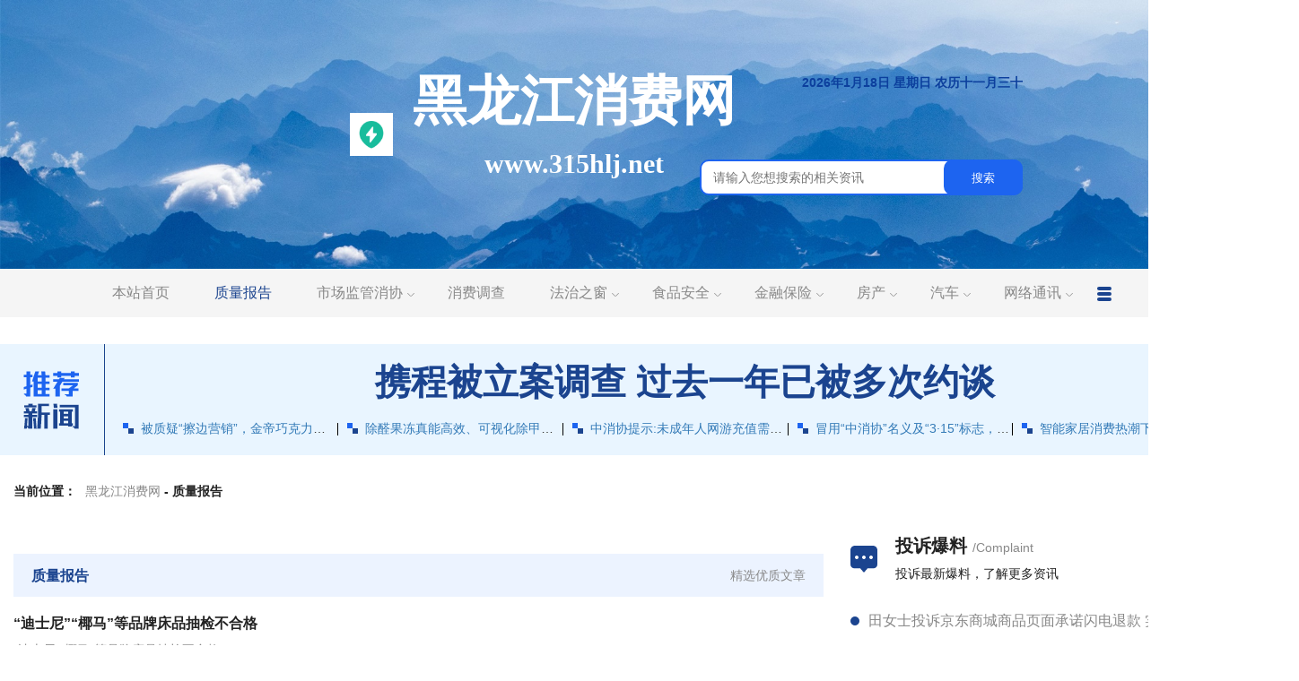

--- FILE ---
content_type: text/html; charset=utf-8
request_url: http://www.315hlj.net/index/article/list.html?pid=1
body_size: 10874
content:
<!DOCTYPE html>
<!--[if IE 7]>    <html class="no-js ie7 ie" lang="en"> <![endif]-->
<!--[if IE 8]>    <html class="no-js ie8 ie" lang="en"> <![endif]-->
<!--[if IE 9]>    <html class="no-js ie9 ie" lang="en"> <![endif]-->
<!--[if gt IE 9]><!-->
<html class="no-js" lang="en">
<!--<![endif]-->
<head>
    <title>质量报告 – 黑龙江消费网</title>
    <meta name="keywords" content="黑龙江消费">
    <meta name="description" content="黑龙江消费">
    <!--<meta http-equiv="Content-Security-Policy" content="upgrade-insecure-requests">-->
<meta name="viewport" content="width=device-width, initial-scale=1, maximum-scale=1, user-scalable=no">
<meta name="apple-mobile-web-app-capable" content="yes" />
<meta name="apple-mobile-web-app-status-bar-style" content="black" />
<meta name="format-detection" content="telephone=no" />
<meta http-equiv="Cache-Control" content="no-transform" />
<meta http-equiv="Cache-Control" content="no-siteapp" />
<meta http-equiv="Content-Type" content="text/html; charset=utf-8" />
<link rel="shortcut icon" href="/assets/img/favicon.ico"/>
<!--IE10-->
<meta http-equiv="X-UA-Compatible" content="IE=7,IE=8,IE=9,IE=10" />
<meta name=”renderer” content=”webkit|ie-comp|ie-stand”/>
<link href="/hlj/css/base.css" rel="stylesheet">
<link href="/hlj/css/bootstrap.min.css" rel="stylesheet">
<link href="/hlj/css/style.css" rel="stylesheet">
<script src="/hlj/js/jquery-2.1.1.min.js"></script>
<script src="/hlj/js/jquery.SuperSlide.2.1.3.js"></script>
<script type="text/javascript" src="/hlj/js/modernizr.custom.js"></script>
<script type="text/javascript" src="/hlj/js/jquery.dlmenu.js"></script>
<!--[if lt IE 9]><script src="https://cdn.jsdelivr.cn/npm/@bootcss/v3.bootcss.com@1.0.52/assets/js/ie8-responsive-file-warning.js"></script><![endif]-->
<!--[if lt IE 9]>
  <script src="https://oss.maxcdn.com/html5shiv/3.7.3/html5shiv.min.js"></script>
  <script src="https://oss.maxcdn.com/respond/1.4.2/respond.min.js"></script>
<![endif]-->
</head>
<script type="text/javascript" src="http://res.wx.qq.com/open/js/jweixin-1.6.0.js"></script>

<body>
    <div class="container-fluid banner" style="background: url(/uploads/20240522/88d0ee4433726100af05057dc0214bd2.png) no-repeat;">
    <div class="logo">
        <img src="/uploads/20240517/26f5e51b8ac7fbd6f1c649cc45a18265.png" alt="" style="width: 100%;height: 100%">

    </div>
    <h1 class="text-center nameTitle">黑龙江消费网</h1>
    <h5 class="text-center urlSite">www.315hlj.net</h5>
    <div class="topRight">
        <div class="timeShow" id="time"></div>
        <div class="search bar6">
            <form action="/index/article/list.html" method="GET">
                <input type="text" name="keyword" placeholder="请输入您想搜索的相关资讯">
                <button type="submit"></button>
            </form>
        </div>
    </div>
    <div class="wapNav">

        <div id="dl-menu" class="dl-menuwrapper">

            <button id="dl-menu-button">Open Menu</button>

            <ul class="dl-menu">

                <li><a href="/index/index/index.html">首页</a></li>

                
                <li>
                                                <a href="/index/article/list.html?pid=1">质量报告</a>
                                            
                </li>

                
                <li>
                                            <a href="javascript:;">市场监管消协</a>

                        <ul class="dl-submenu">

                            <li class="dl-back"><a href="javascript:;">返回上一级</a></li>

                                                                <li><a href="/index/article/list.html?pid=3&cid=2">市场监管</a></li>
                                                                    <li><a href="/index/article/list.html?pid=3&cid=4">消协动态</a></li>
                                                                    <li><a href="/index/article/list.html?pid=3&cid=5">消费警示</a></li>
                                                                    <li><a href="/index/article/list.html?pid=3&cid=6">比较试验</a></li>
                                                                    <li><a href="/index/article/list.html?pid=3&cid=7">权威发布</a></li>
                                
                        </ul>
                                        
                </li>

                
                <li>
                                                <a href="/index/article/list.html?pid=8">消费调查</a>
                                            
                </li>

                
                <li>
                                            <a href="javascript:;">法治之窗</a>

                        <ul class="dl-submenu">

                            <li class="dl-back"><a href="javascript:;">返回上一级</a></li>

                                                                <li><a href="/index/article/list.html?pid=9&cid=10">法治</a></li>
                                                                    <li><a href="/index/article/list.html?pid=9&cid=11">律师风采</a></li>
                                                                    <li><a href="/index/article/list.html?pid=9&cid=12">法律法规</a></li>
                                
                        </ul>
                                        
                </li>

                
                <li>
                                            <a href="javascript:;">食品安全</a>

                        <ul class="dl-submenu">

                            <li class="dl-back"><a href="javascript:;">返回上一级</a></li>

                                                                <li><a href="/index/article/list.html?pid=13&cid=14">食品健康</a></li>
                                                                    <li><a href="/index/article/list.html?pid=13&cid=15">餐饮</a></li>
                                                                    <li><a href="/index/article/list.html?pid=13&cid=16">特殊食品</a></li>
                                
                        </ul>
                                        
                </li>

                
                <li>
                                            <a href="javascript:;">金融保险</a>

                        <ul class="dl-submenu">

                            <li class="dl-back"><a href="javascript:;">返回上一级</a></li>

                                                                <li><a href="/index/article/list.html?pid=17&cid=18">保险</a></li>
                                                                    <li><a href="/index/article/list.html?pid=17&cid=19">金融</a></li>
                                                                    <li><a href="/index/article/list.html?pid=17&cid=20">理财</a></li>
                                
                        </ul>
                                        
                </li>

                
                <li>
                                            <a href="javascript:;">房产</a>

                        <ul class="dl-submenu">

                            <li class="dl-back"><a href="javascript:;">返回上一级</a></li>

                                                                <li><a href="/index/article/list.html?pid=21&cid=22">房产</a></li>
                                                                    <li><a href="/index/article/list.html?pid=21&cid=23">二手房</a></li>
                                                                    <li><a href="/index/article/list.html?pid=21&cid=24">物业服务</a></li>
                                                                    <li><a href="/index/article/list.html?pid=21&cid=25">楼盘推介</a></li>
                                
                        </ul>
                                        
                </li>

                
                <li>
                                            <a href="javascript:;">汽车</a>

                        <ul class="dl-submenu">

                            <li class="dl-back"><a href="javascript:;">返回上一级</a></li>

                                                                <li><a href="/index/article/list.html?pid=26&cid=27">汽车</a></li>
                                                                    <li><a href="/index/article/list.html?pid=26&cid=28">二手车</a></li>
                                                                    <li><a href="/index/article/list.html?pid=26&cid=29">新品推介</a></li>
                                
                        </ul>
                                        
                </li>

                
                <li>
                                            <a href="javascript:;">网络通讯</a>

                        <ul class="dl-submenu">

                            <li class="dl-back"><a href="javascript:;">返回上一级</a></li>

                                                                <li><a href="/index/article/list.html?pid=30&cid=31">网络购物</a></li>
                                                                    <li><a href="/index/article/list.html?pid=30&cid=32">手机</a></li>
                                                                    <li><a href="/index/article/list.html?pid=30&cid=33">网络通讯</a></li>
                                
                        </ul>
                                        
                </li>

                
                <li>
                                            <a href="javascript:;">家电</a>

                        <ul class="dl-submenu">

                            <li class="dl-back"><a href="javascript:;">返回上一级</a></li>

                                                                <li><a href="/index/article/list.html?pid=34&cid=35">家电</a></li>
                                                                    <li><a href="/index/article/list.html?pid=34&cid=36">家居</a></li>
                                                                    <li><a href="/index/article/list.html?pid=34&cid=37">其他</a></li>
                                
                        </ul>
                                        
                </li>

                
                <li>
                                                <a href="/index/article/list.html?pid=38">企业展示</a>
                                            
                </li>

                
                <li>
                                            <a href="javascript:;">旅游</a>

                        <ul class="dl-submenu">

                            <li class="dl-back"><a href="javascript:;">返回上一级</a></li>

                                                                <li><a href="/index/article/list.html?pid=39&cid=40">旅游资讯</a></li>
                                                                    <li><a href="/index/article/list.html?pid=39&cid=41">景点推荐</a></li>
                                                                    <li><a href="/index/article/list.html?pid=39&cid=42">龙江旅游</a></li>
                                                                    <li><a href="/index/article/list.html?pid=39&cid=43">其他</a></li>
                                
                        </ul>
                                        
                </li>

                
                <li>
                                            <a href="javascript:;">邮政快递</a>

                        <ul class="dl-submenu">

                            <li class="dl-back"><a href="javascript:;">返回上一级</a></li>

                                                                <li><a href="/index/article/list.html?pid=44&cid=45">邮政</a></li>
                                                                    <li><a href="/index/article/list.html?pid=44&cid=46">快递</a></li>
                                                                    <li><a href="/index/article/list.html?pid=44&cid=47">其他</a></li>
                                
                        </ul>
                                        
                </li>

                
                <li>
                                            <a href="javascript:;">医药卫生</a>

                        <ul class="dl-submenu">

                            <li class="dl-back"><a href="javascript:;">返回上一级</a></li>

                                                                <li><a href="/index/article/list.html?pid=48&cid=49">医疗</a></li>
                                                                    <li><a href="/index/article/list.html?pid=48&cid=50">药品</a></li>
                                                                    <li><a href="/index/article/list.html?pid=48&cid=51">其他</a></li>
                                
                        </ul>
                                        
                </li>

                
                <li>
                                            <a href="javascript:;">交通运输</a>

                        <ul class="dl-submenu">

                            <li class="dl-back"><a href="javascript:;">返回上一级</a></li>

                                                                <li><a href="/index/article/list.html?pid=52&cid=53">道路交通</a></li>
                                                                    <li><a href="/index/article/list.html?pid=52&cid=54">交通出行</a></li>
                                                                    <li><a href="/index/article/list.html?pid=52&cid=55">物流</a></li>
                                
                        </ul>
                                        
                </li>

                
                <li>
                                            <a href="javascript:;">美容美发</a>

                        <ul class="dl-submenu">

                            <li class="dl-back"><a href="javascript:;">返回上一级</a></li>

                                                                <li><a href="/index/article/list.html?pid=56&cid=57">美容</a></li>
                                                                    <li><a href="/index/article/list.html?pid=56&cid=58">美发</a></li>
                                                                    <li><a href="/index/article/list.html?pid=56&cid=59">其他</a></li>
                                
                        </ul>
                                        
                </li>

                
                <li>
                                            <a href="javascript:;">文化教育</a>

                        <ul class="dl-submenu">

                            <li class="dl-back"><a href="javascript:;">返回上一级</a></li>

                                                                <li><a href="/index/article/list.html?pid=60&cid=61">文化</a></li>
                                                                    <li><a href="/index/article/list.html?pid=60&cid=62">教育</a></li>
                                                                    <li><a href="/index/article/list.html?pid=60&cid=63">培训机构</a></li>
                                                                    <li><a href="/index/article/list.html?pid=60&cid=64">其他</a></li>
                                
                        </ul>
                                        
                </li>

                
                <li>
                                            <a href="javascript:;">休闲娱乐</a>

                        <ul class="dl-submenu">

                            <li class="dl-back"><a href="javascript:;">返回上一级</a></li>

                                                                <li><a href="/index/article/list.html?pid=65&cid=66">百姓生活</a></li>
                                                                    <li><a href="/index/article/list.html?pid=65&cid=67">运动健身</a></li>
                                                                    <li><a href="/index/article/list.html?pid=65&cid=68">娱乐</a></li>
                                                                    <li><a href="/index/article/list.html?pid=65&cid=69">其他</a></li>
                                
                        </ul>
                                        
                </li>

                
                <li>
                                                <a href="/index/article/list.html?pid=70">直播带货</a>
                                            
                </li>

                
                <li>
                                            <a href="javascript:;">农村消费</a>

                        <ul class="dl-submenu">

                            <li class="dl-back"><a href="javascript:;">返回上一级</a></li>

                                                                <li><a href="/index/article/list.html?pid=71&cid=72">百姓生活</a></li>
                                                                    <li><a href="/index/article/list.html?pid=71&cid=73">农产品资讯</a></li>
                                                                    <li><a href="/index/article/list.html?pid=71&cid=74">其他</a></li>
                                
                        </ul>
                                        
                </li>

                
                <li>
                                                <a href="/index/article/list.html?pid=75">企业风采</a>
                                            
                </li>

                
                <li>
                                            <a href="javascript:;">更多资讯</a>

                        <ul class="dl-submenu">

                            <li class="dl-back"><a href="javascript:;">返回上一级</a></li>

                                                                <li><a href="/index/article/list.html?pid=81&cid=89">家电</a></li>
                                                                    <li><a href="/index/article/list.html?pid=81&cid=90">协会企业展示</a></li>
                                                                    <li><a href="/index/article/list.html?pid=81&cid=91">旅游</a></li>
                                                                    <li><a href="/index/article/list.html?pid=81&cid=92">邮政快递</a></li>
                                                                    <li><a href="/index/article/list.html?pid=81&cid=93">医药卫生</a></li>
                                                                    <li><a href="/index/article/list.html?pid=81&cid=94">交通运输</a></li>
                                
                        </ul>
                                        
                </li>

                
                <li>
                                                <a href="/index/article/list.html?pid=87">快递</a>
                                            
                </li>

                
            </ul>

        </div>
        
    </div>
</div>
<!-- 导航 -->
<div class="nav">
    <div class="head-v3">
        <div class="navigation-up">
            <div class="navigation-inner">
                <div class="navigation-v3">
                    <ul>
                        <li  _t_nav="home">
                            <a href="/index/index/index.html">本站首页</a>
                        </li>
                                                            <li class="nav-up-selected-inpage">
                                                                                <a href="/index/article/list.html?pid=1">质量报告</a>
                                                                            </li>
                                                                    <li class="down " _t_nav="nav3">
                                        <a href="/index/article/list.html?pid=3">市场监管消协</a>
                                    </li>
                                                                    <li >
                                                                                <a href="/index/article/list.html?pid=8">消费调查</a>
                                                                            </li>
                                                                    <li class="down " _t_nav="nav9">
                                        <a href="/index/article/list.html?pid=9">法治之窗</a>
                                    </li>
                                                                    <li class="down " _t_nav="nav13">
                                        <a href="/index/article/list.html?pid=13">食品安全</a>
                                    </li>
                                                                    <li class="down " _t_nav="nav17">
                                        <a href="/index/article/list.html?pid=17">金融保险</a>
                                    </li>
                                                                    <li class="down " _t_nav="nav21">
                                        <a href="/index/article/list.html?pid=21">房产</a>
                                    </li>
                                                                    <li class="down " _t_nav="nav26">
                                        <a href="/index/article/list.html?pid=26">汽车</a>
                                    </li>
                                                                    <li class="down " _t_nav="nav30">
                                        <a href="/index/article/list.html?pid=30">网络通讯</a>
                                    </li>
                                                        <li _t_nav="dropMore">
                            <img class="dropMore" src="/hlj/images/dropMore.png">
                        </li>
                    </ul>
                </div>
            </div>
        </div>
        <div class="navigation-down">
                        <div id="nav1" class="nav-down-menu menu-3 menu-1" style="display: none;" _t_nav="nav1">
                <div class="navigation-down-inner">
                                    </div>
            </div>
                        <div id="nav3" class="nav-down-menu menu-3 menu-1" style="display: none;" _t_nav="nav3">
                <div class="navigation-down-inner">
                                        <dl style="margin-left: 180px;">
                                                <dd> <a class="link" href="/index/article/list.html?pid=3&cid=2">市场监管</a> </dd>
                                            </dl>
                                        <dl >
                                                <dd> <a class="link" href="/index/article/list.html?pid=3&cid=4">消协动态</a> </dd>
                                            </dl>
                                        <dl >
                                                <dd> <a class="link" href="/index/article/list.html?pid=3&cid=5">消费警示</a> </dd>
                                            </dl>
                                        <dl >
                                                <dd> <a class="link" href="/index/article/list.html?pid=3&cid=6">比较试验</a> </dd>
                                            </dl>
                                        <dl >
                                                <dd> <a class="link" href="/index/article/list.html?pid=3&cid=7">权威发布</a> </dd>
                                            </dl>
                                    </div>
            </div>
                        <div id="nav8" class="nav-down-menu menu-3 menu-1" style="display: none;" _t_nav="nav8">
                <div class="navigation-down-inner">
                                    </div>
            </div>
                        <div id="nav9" class="nav-down-menu menu-3 menu-1" style="display: none;" _t_nav="nav9">
                <div class="navigation-down-inner">
                                        <dl style="margin-left: 380px;">
                                                <dd> <a class="link" href="/index/article/list.html?pid=9&cid=10">法治</a> </dd>
                                            </dl>
                                        <dl >
                                                <dd> <a class="link" href="/index/article/list.html?pid=9&cid=11">律师风采</a> </dd>
                                            </dl>
                                        <dl >
                                                <dd> <a class="link" href="/index/article/list.html?pid=9&cid=12">法律法规</a> </dd>
                                            </dl>
                                    </div>
            </div>
                        <div id="nav13" class="nav-down-menu menu-3 menu-1" style="display: none;" _t_nav="nav13">
                <div class="navigation-down-inner">
                                        <dl style="margin-left: 480px;">
                                                <dd> <a class="link" href="/index/article/list.html?pid=13&cid=14">食品健康</a> </dd>
                                            </dl>
                                        <dl >
                                                <dd> <a class="link" href="/index/article/list.html?pid=13&cid=15">餐饮</a> </dd>
                                            </dl>
                                        <dl >
                                                <dd> <a class="link" href="/index/article/list.html?pid=13&cid=16">特殊食品</a> </dd>
                                            </dl>
                                    </div>
            </div>
                        <div id="nav17" class="nav-down-menu menu-3 menu-1" style="display: none;" _t_nav="nav17">
                <div class="navigation-down-inner">
                                        <dl style="margin-left: 580px;">
                                                <dd> <a class="link" href="/index/article/list.html?pid=17&cid=18">保险</a> </dd>
                                            </dl>
                                        <dl >
                                                <dd> <a class="link" href="/index/article/list.html?pid=17&cid=19">金融</a> </dd>
                                            </dl>
                                        <dl >
                                                <dd> <a class="link" href="/index/article/list.html?pid=17&cid=20">理财</a> </dd>
                                            </dl>
                                    </div>
            </div>
                        <div id="nav21" class="nav-down-menu menu-3 menu-1" style="display: none;" _t_nav="nav21">
                <div class="navigation-down-inner">
                                        <dl style="margin-left: 680px;">
                                                <dd> <a class="link" href="/index/article/list.html?pid=21&cid=22">房产</a> </dd>
                                            </dl>
                                        <dl >
                                                <dd> <a class="link" href="/index/article/list.html?pid=21&cid=23">二手房</a> </dd>
                                            </dl>
                                        <dl >
                                                <dd> <a class="link" href="/index/article/list.html?pid=21&cid=24">物业服务</a> </dd>
                                            </dl>
                                        <dl >
                                                <dd> <a class="link" href="/index/article/list.html?pid=21&cid=25">楼盘推介</a> </dd>
                                            </dl>
                                    </div>
            </div>
                        <div id="nav26" class="nav-down-menu menu-3 menu-1" style="display: none;" _t_nav="nav26">
                <div class="navigation-down-inner">
                                        <dl style="margin-left: 780px;">
                                                <dd> <a class="link" href="/index/article/list.html?pid=26&cid=27">汽车</a> </dd>
                                            </dl>
                                        <dl >
                                                <dd> <a class="link" href="/index/article/list.html?pid=26&cid=28">二手车</a> </dd>
                                            </dl>
                                        <dl >
                                                <dd> <a class="link" href="/index/article/list.html?pid=26&cid=29">新品推介</a> </dd>
                                            </dl>
                                    </div>
            </div>
                        <div id="nav30" class="nav-down-menu menu-3 menu-1" style="display: none;" _t_nav="nav30">
                <div class="navigation-down-inner">
                                        <dl style="margin-left: 880px;">
                                                <dd> <a class="link" href="/index/article/list.html?pid=30&cid=31">网络购物</a> </dd>
                                            </dl>
                                        <dl >
                                                <dd> <a class="link" href="/index/article/list.html?pid=30&cid=32">手机</a> </dd>
                                            </dl>
                                        <dl >
                                                <dd> <a class="link" href="/index/article/list.html?pid=30&cid=33">网络通讯</a> </dd>
                                            </dl>
                                    </div>
            </div>
                        <div id="nav34" class="nav-down-menu menu-3 menu-1" style="display: none;" _t_nav="nav34">
                <div class="navigation-down-inner">
                                        <dl style="margin-left: 980px;">
                                                <dd> <a class="link" href="/index/article/list.html?pid=34&cid=35">家电</a> </dd>
                                            </dl>
                                        <dl >
                                                <dd> <a class="link" href="/index/article/list.html?pid=34&cid=36">家居</a> </dd>
                                            </dl>
                                        <dl >
                                                <dd> <a class="link" href="/index/article/list.html?pid=34&cid=37">其他</a> </dd>
                                            </dl>
                                    </div>
            </div>
                        <div id="nav38" class="nav-down-menu menu-3 menu-1" style="display: none;" _t_nav="nav38">
                <div class="navigation-down-inner">
                                    </div>
            </div>
                        <div id="nav39" class="nav-down-menu menu-3 menu-1" style="display: none;" _t_nav="nav39">
                <div class="navigation-down-inner">
                                        <dl style="margin-left: 1180px;">
                                                <dd> <a class="link" href="/index/article/list.html?pid=39&cid=40">旅游资讯</a> </dd>
                                            </dl>
                                        <dl >
                                                <dd> <a class="link" href="/index/article/list.html?pid=39&cid=41">景点推荐</a> </dd>
                                            </dl>
                                        <dl >
                                                <dd> <a class="link" href="/index/article/list.html?pid=39&cid=42">龙江旅游</a> </dd>
                                            </dl>
                                        <dl >
                                                <dd> <a class="link" href="/index/article/list.html?pid=39&cid=43">其他</a> </dd>
                                            </dl>
                                    </div>
            </div>
                        <div id="nav44" class="nav-down-menu menu-3 menu-1" style="display: none;" _t_nav="nav44">
                <div class="navigation-down-inner">
                                        <dl style="margin-left: 1280px;">
                                                <dd> <a class="link" href="/index/article/list.html?pid=44&cid=45">邮政</a> </dd>
                                            </dl>
                                        <dl >
                                                <dd> <a class="link" href="/index/article/list.html?pid=44&cid=46">快递</a> </dd>
                                            </dl>
                                        <dl >
                                                <dd> <a class="link" href="/index/article/list.html?pid=44&cid=47">其他</a> </dd>
                                            </dl>
                                    </div>
            </div>
                        <div id="nav48" class="nav-down-menu menu-3 menu-1" style="display: none;" _t_nav="nav48">
                <div class="navigation-down-inner">
                                        <dl style="margin-left: 1380px;">
                                                <dd> <a class="link" href="/index/article/list.html?pid=48&cid=49">医疗</a> </dd>
                                            </dl>
                                        <dl >
                                                <dd> <a class="link" href="/index/article/list.html?pid=48&cid=50">药品</a> </dd>
                                            </dl>
                                        <dl >
                                                <dd> <a class="link" href="/index/article/list.html?pid=48&cid=51">其他</a> </dd>
                                            </dl>
                                    </div>
            </div>
                        <div id="nav52" class="nav-down-menu menu-3 menu-1" style="display: none;" _t_nav="nav52">
                <div class="navigation-down-inner">
                                        <dl style="margin-left: 1480px;">
                                                <dd> <a class="link" href="/index/article/list.html?pid=52&cid=53">道路交通</a> </dd>
                                            </dl>
                                        <dl >
                                                <dd> <a class="link" href="/index/article/list.html?pid=52&cid=54">交通出行</a> </dd>
                                            </dl>
                                        <dl >
                                                <dd> <a class="link" href="/index/article/list.html?pid=52&cid=55">物流</a> </dd>
                                            </dl>
                                    </div>
            </div>
                        <div id="nav56" class="nav-down-menu menu-3 menu-1" style="display: none;" _t_nav="nav56">
                <div class="navigation-down-inner">
                                        <dl style="margin-left: 1580px;">
                                                <dd> <a class="link" href="/index/article/list.html?pid=56&cid=57">美容</a> </dd>
                                            </dl>
                                        <dl >
                                                <dd> <a class="link" href="/index/article/list.html?pid=56&cid=58">美发</a> </dd>
                                            </dl>
                                        <dl >
                                                <dd> <a class="link" href="/index/article/list.html?pid=56&cid=59">其他</a> </dd>
                                            </dl>
                                    </div>
            </div>
                        <div id="nav60" class="nav-down-menu menu-3 menu-1" style="display: none;" _t_nav="nav60">
                <div class="navigation-down-inner">
                                        <dl style="margin-left: 1680px;">
                                                <dd> <a class="link" href="/index/article/list.html?pid=60&cid=61">文化</a> </dd>
                                            </dl>
                                        <dl >
                                                <dd> <a class="link" href="/index/article/list.html?pid=60&cid=62">教育</a> </dd>
                                            </dl>
                                        <dl >
                                                <dd> <a class="link" href="/index/article/list.html?pid=60&cid=63">培训机构</a> </dd>
                                            </dl>
                                        <dl >
                                                <dd> <a class="link" href="/index/article/list.html?pid=60&cid=64">其他</a> </dd>
                                            </dl>
                                    </div>
            </div>
                        <div id="nav65" class="nav-down-menu menu-3 menu-1" style="display: none;" _t_nav="nav65">
                <div class="navigation-down-inner">
                                        <dl style="margin-left: 1780px;">
                                                <dd> <a class="link" href="/index/article/list.html?pid=65&cid=66">百姓生活</a> </dd>
                                            </dl>
                                        <dl >
                                                <dd> <a class="link" href="/index/article/list.html?pid=65&cid=67">运动健身</a> </dd>
                                            </dl>
                                        <dl >
                                                <dd> <a class="link" href="/index/article/list.html?pid=65&cid=68">娱乐</a> </dd>
                                            </dl>
                                        <dl >
                                                <dd> <a class="link" href="/index/article/list.html?pid=65&cid=69">其他</a> </dd>
                                            </dl>
                                    </div>
            </div>
                        <div id="nav70" class="nav-down-menu menu-3 menu-1" style="display: none;" _t_nav="nav70">
                <div class="navigation-down-inner">
                                    </div>
            </div>
                        <div id="nav71" class="nav-down-menu menu-3 menu-1" style="display: none;" _t_nav="nav71">
                <div class="navigation-down-inner">
                                        <dl style="margin-left: 1980px;">
                                                <dd> <a class="link" href="/index/article/list.html?pid=71&cid=72">百姓生活</a> </dd>
                                            </dl>
                                        <dl >
                                                <dd> <a class="link" href="/index/article/list.html?pid=71&cid=73">农产品资讯</a> </dd>
                                            </dl>
                                        <dl >
                                                <dd> <a class="link" href="/index/article/list.html?pid=71&cid=74">其他</a> </dd>
                                            </dl>
                                    </div>
            </div>
                        <div id="nav75" class="nav-down-menu menu-3 menu-1" style="display: none;" _t_nav="nav75">
                <div class="navigation-down-inner">
                                    </div>
            </div>
                        <div id="nav81" class="nav-down-menu menu-3 menu-1" style="display: none;" _t_nav="nav81">
                <div class="navigation-down-inner">
                                        <dl style="margin-left: 2180px;">
                                                <dd> <a class="link" href="/index/article/list.html?pid=81&cid=89">家电</a> </dd>
                                            </dl>
                                        <dl >
                                                <dd> <a class="link" href="/index/article/list.html?pid=81&cid=90">协会企业展示</a> </dd>
                                            </dl>
                                        <dl >
                                                <dd> <a class="link" href="/index/article/list.html?pid=81&cid=91">旅游</a> </dd>
                                            </dl>
                                        <dl >
                                                <dd> <a class="link" href="/index/article/list.html?pid=81&cid=92">邮政快递</a> </dd>
                                            </dl>
                                        <dl >
                                                <dd> <a class="link" href="/index/article/list.html?pid=81&cid=93">医药卫生</a> </dd>
                                            </dl>
                                        <dl >
                                                <dd> <a class="link" href="/index/article/list.html?pid=81&cid=94">交通运输</a> </dd>
                                            </dl>
                                    </div>
            </div>
                        <div id="nav87" class="nav-down-menu menu-3 menu-1" style="display: none;" _t_nav="nav87">
                <div class="navigation-down-inner">
                                    </div>
            </div>
            
            <div id="dropMore" class="nav-down-menu menu-drop" style="display: none;" _t_nav="dropMore">
                <div class="navigation-down-inner">
                                            <dl>
                                                            <dt> <a href="/index/article/list.html?pid=1">质量报告</a> </dt>
                                                    </dl>
                                            <dl>
                                                            <!--<dt>市场监管消协</dt>-->
                                <dt> <a href="/index/article/list.html?pid=3">市场监管消协</a> </dt>
                                                                <dd> <a href="/index/article/list.html?pid=3&cid=2">市场监管</a> </dd>
                                                                    <dd> <a href="/index/article/list.html?pid=3&cid=4">消协动态</a> </dd>
                                                                    <dd> <a href="/index/article/list.html?pid=3&cid=5">消费警示</a> </dd>
                                                                    <dd> <a href="/index/article/list.html?pid=3&cid=6">比较试验</a> </dd>
                                                                    <dd> <a href="/index/article/list.html?pid=3&cid=7">权威发布</a> </dd>
                                                        </dl>
                                            <dl>
                                                            <dt> <a href="/index/article/list.html?pid=8">消费调查</a> </dt>
                                                    </dl>
                                            <dl>
                                                            <!--<dt>法治之窗</dt>-->
                                <dt> <a href="/index/article/list.html?pid=9">法治之窗</a> </dt>
                                                                <dd> <a href="/index/article/list.html?pid=9&cid=10">法治</a> </dd>
                                                                    <dd> <a href="/index/article/list.html?pid=9&cid=11">律师风采</a> </dd>
                                                                    <dd> <a href="/index/article/list.html?pid=9&cid=12">法律法规</a> </dd>
                                                        </dl>
                                            <dl>
                                                            <!--<dt>食品安全</dt>-->
                                <dt> <a href="/index/article/list.html?pid=13">食品安全</a> </dt>
                                                                <dd> <a href="/index/article/list.html?pid=13&cid=14">食品健康</a> </dd>
                                                                    <dd> <a href="/index/article/list.html?pid=13&cid=15">餐饮</a> </dd>
                                                                    <dd> <a href="/index/article/list.html?pid=13&cid=16">特殊食品</a> </dd>
                                                        </dl>
                                            <dl>
                                                            <!--<dt>金融保险</dt>-->
                                <dt> <a href="/index/article/list.html?pid=17">金融保险</a> </dt>
                                                                <dd> <a href="/index/article/list.html?pid=17&cid=18">保险</a> </dd>
                                                                    <dd> <a href="/index/article/list.html?pid=17&cid=19">金融</a> </dd>
                                                                    <dd> <a href="/index/article/list.html?pid=17&cid=20">理财</a> </dd>
                                                        </dl>
                                            <dl>
                                                            <!--<dt>房产</dt>-->
                                <dt> <a href="/index/article/list.html?pid=21">房产</a> </dt>
                                                                <dd> <a href="/index/article/list.html?pid=21&cid=22">房产</a> </dd>
                                                                    <dd> <a href="/index/article/list.html?pid=21&cid=23">二手房</a> </dd>
                                                                    <dd> <a href="/index/article/list.html?pid=21&cid=24">物业服务</a> </dd>
                                                                    <dd> <a href="/index/article/list.html?pid=21&cid=25">楼盘推介</a> </dd>
                                                        </dl>
                                            <dl>
                                                            <!--<dt>汽车</dt>-->
                                <dt> <a href="/index/article/list.html?pid=26">汽车</a> </dt>
                                                                <dd> <a href="/index/article/list.html?pid=26&cid=27">汽车</a> </dd>
                                                                    <dd> <a href="/index/article/list.html?pid=26&cid=28">二手车</a> </dd>
                                                                    <dd> <a href="/index/article/list.html?pid=26&cid=29">新品推介</a> </dd>
                                                        </dl>
                                            <dl>
                                                            <!--<dt>网络通讯</dt>-->
                                <dt> <a href="/index/article/list.html?pid=30">网络通讯</a> </dt>
                                                                <dd> <a href="/index/article/list.html?pid=30&cid=31">网络购物</a> </dd>
                                                                    <dd> <a href="/index/article/list.html?pid=30&cid=32">手机</a> </dd>
                                                                    <dd> <a href="/index/article/list.html?pid=30&cid=33">网络通讯</a> </dd>
                                                        </dl>
                                            <dl>
                                                            <!--<dt>家电</dt>-->
                                <dt> <a href="/index/article/list.html?pid=34">家电</a> </dt>
                                                                <dd> <a href="/index/article/list.html?pid=34&cid=35">家电</a> </dd>
                                                                    <dd> <a href="/index/article/list.html?pid=34&cid=36">家居</a> </dd>
                                                                    <dd> <a href="/index/article/list.html?pid=34&cid=37">其他</a> </dd>
                                                        </dl>
                                            <dl>
                                                            <dt> <a href="/index/article/list.html?pid=38">企业展示</a> </dt>
                                                    </dl>
                                            <dl>
                                                            <!--<dt>旅游</dt>-->
                                <dt> <a href="/index/article/list.html?pid=39">旅游</a> </dt>
                                                                <dd> <a href="/index/article/list.html?pid=39&cid=40">旅游资讯</a> </dd>
                                                                    <dd> <a href="/index/article/list.html?pid=39&cid=41">景点推荐</a> </dd>
                                                                    <dd> <a href="/index/article/list.html?pid=39&cid=42">龙江旅游</a> </dd>
                                                                    <dd> <a href="/index/article/list.html?pid=39&cid=43">其他</a> </dd>
                                                        </dl>
                                            <dl>
                                                            <!--<dt>邮政快递</dt>-->
                                <dt> <a href="/index/article/list.html?pid=44">邮政快递</a> </dt>
                                                                <dd> <a href="/index/article/list.html?pid=44&cid=45">邮政</a> </dd>
                                                                    <dd> <a href="/index/article/list.html?pid=44&cid=46">快递</a> </dd>
                                                                    <dd> <a href="/index/article/list.html?pid=44&cid=47">其他</a> </dd>
                                                        </dl>
                                            <dl>
                                                            <!--<dt>医药卫生</dt>-->
                                <dt> <a href="/index/article/list.html?pid=48">医药卫生</a> </dt>
                                                                <dd> <a href="/index/article/list.html?pid=48&cid=49">医疗</a> </dd>
                                                                    <dd> <a href="/index/article/list.html?pid=48&cid=50">药品</a> </dd>
                                                                    <dd> <a href="/index/article/list.html?pid=48&cid=51">其他</a> </dd>
                                                        </dl>
                                            <dl>
                                                            <!--<dt>交通运输</dt>-->
                                <dt> <a href="/index/article/list.html?pid=52">交通运输</a> </dt>
                                                                <dd> <a href="/index/article/list.html?pid=52&cid=53">道路交通</a> </dd>
                                                                    <dd> <a href="/index/article/list.html?pid=52&cid=54">交通出行</a> </dd>
                                                                    <dd> <a href="/index/article/list.html?pid=52&cid=55">物流</a> </dd>
                                                        </dl>
                                            <dl>
                                                            <!--<dt>美容美发</dt>-->
                                <dt> <a href="/index/article/list.html?pid=56">美容美发</a> </dt>
                                                                <dd> <a href="/index/article/list.html?pid=56&cid=57">美容</a> </dd>
                                                                    <dd> <a href="/index/article/list.html?pid=56&cid=58">美发</a> </dd>
                                                                    <dd> <a href="/index/article/list.html?pid=56&cid=59">其他</a> </dd>
                                                        </dl>
                                            <dl>
                                                            <!--<dt>文化教育</dt>-->
                                <dt> <a href="/index/article/list.html?pid=60">文化教育</a> </dt>
                                                                <dd> <a href="/index/article/list.html?pid=60&cid=61">文化</a> </dd>
                                                                    <dd> <a href="/index/article/list.html?pid=60&cid=62">教育</a> </dd>
                                                                    <dd> <a href="/index/article/list.html?pid=60&cid=63">培训机构</a> </dd>
                                                                    <dd> <a href="/index/article/list.html?pid=60&cid=64">其他</a> </dd>
                                                        </dl>
                                            <dl>
                                                            <!--<dt>休闲娱乐</dt>-->
                                <dt> <a href="/index/article/list.html?pid=65">休闲娱乐</a> </dt>
                                                                <dd> <a href="/index/article/list.html?pid=65&cid=66">百姓生活</a> </dd>
                                                                    <dd> <a href="/index/article/list.html?pid=65&cid=67">运动健身</a> </dd>
                                                                    <dd> <a href="/index/article/list.html?pid=65&cid=68">娱乐</a> </dd>
                                                                    <dd> <a href="/index/article/list.html?pid=65&cid=69">其他</a> </dd>
                                                        </dl>
                                            <dl>
                                                            <dt> <a href="/index/article/list.html?pid=70">直播带货</a> </dt>
                                                    </dl>
                                            <dl>
                                                            <!--<dt>农村消费</dt>-->
                                <dt> <a href="/index/article/list.html?pid=71">农村消费</a> </dt>
                                                                <dd> <a href="/index/article/list.html?pid=71&cid=72">百姓生活</a> </dd>
                                                                    <dd> <a href="/index/article/list.html?pid=71&cid=73">农产品资讯</a> </dd>
                                                                    <dd> <a href="/index/article/list.html?pid=71&cid=74">其他</a> </dd>
                                                        </dl>
                                            <dl>
                                                            <dt> <a href="/index/article/list.html?pid=75">企业风采</a> </dt>
                                                    </dl>
                                            <dl>
                                                            <!--<dt>更多资讯</dt>-->
                                <dt> <a href="/index/article/list.html?pid=81">更多资讯</a> </dt>
                                                                <dd> <a href="/index/article/list.html?pid=81&cid=89">家电</a> </dd>
                                                                    <dd> <a href="/index/article/list.html?pid=81&cid=90">协会企业展示</a> </dd>
                                                                    <dd> <a href="/index/article/list.html?pid=81&cid=91">旅游</a> </dd>
                                                                    <dd> <a href="/index/article/list.html?pid=81&cid=92">邮政快递</a> </dd>
                                                                    <dd> <a href="/index/article/list.html?pid=81&cid=93">医药卫生</a> </dd>
                                                                    <dd> <a href="/index/article/list.html?pid=81&cid=94">交通运输</a> </dd>
                                                        </dl>
                                            <dl>
                                                            <dt> <a href="/index/article/list.html?pid=87">快递</a> </dt>
                                                    </dl>
                                    </div>
            </div>
        </div>
    </div>
</div>
    <!-- 中间内容 -->
    <div class="main">
        <!-- 推荐新闻 -->
        <div class="index_news hidden-xs">
            <div class="container-fluid">
                <div class="row">
                    <div class="col-md-1 col-xs-3 tc tjxw">
                        <img src="/hlj/images/tjxw.png" alt="">
                    </div>
                    <div class="col-md-11 col-xs-9 tj_title">
                                                <h2 class="tc"><a href="/index/article/detail.html?pid=39&cid=40&id=3927" target="_blank">携程被立案调查 过去一年已被多次约谈</a></h2>
                                                <ul>
                                                        <li class="ell"><a href="/index/article/detail.html?pid=13&cid=14&id=3925">被质疑“擦边营销”，金帝巧克力致歉</a></li>
                                                        <li class="ell"><a href="/index/article/detail.html?pid=65&cid=66&id=3901">除醛果冻真能高效、可视化除甲醛吗</a></li>
                                                        <li class="ell"><a href="/index/article/detail.html?pid=3&cid=5&id=3896">中消协提示:未成年人网游充值需警惕家长平台齐护航</a></li>
                                                        <li class="ell"><a href="/index/article/detail.html?pid=3&cid=4&id=3891">冒用“中消协”名义及“3·15”标志，涉嫌多项违法！</a></li>
                                                        <li class="ell"><a href="/index/article/detail.html?pid=34&cid=36&id=3863">智能家居消费热潮下隐忧凸显 近六成消费者遇使用难题</a></li>
                                                    </ul>
                    </div>
                </div>
            </div>
        </div>
        
<!-- 当前位置 -->
<div class="position">
    当前位置：<a href="/index/index/index.html">黑龙江消费网</a> - 质量报告</div>
<div class="container-fluid">
    <div class="row">
        <div class="col-md-8">
                        <div class="jingxuan flex align-center justify-between mt30">
                <h4>质量报告</h4>
                <span>精选优质文章</span>
            </div>
            <div class="list_one">
                <ul>
                                        <li>
                        <h4><a href="/index/article/detail.html?pid=1&cid=0&id=52">“迪士尼”“椰马”等品牌床品抽检不合格</a></h4>
                        <p>“迪士尼”“椰马”等品牌床品抽检不合格</p>
                        <div class="time flex align-center justify-between">
                            <span>作者：佚名</span>
                            <span>2023.03.09</span>
                        </div>
                    </li>
                                        <li>
                        <h4><a href="/index/article/detail.html?pid=1&cid=0&id=433">黑龙江省市场监督管理局关于15批次食品不合格</a></h4>
                        <p></p>
                        <div class="time flex align-center justify-between">
                            <span>作者：</span>
                            <span>2023.09.13</span>
                        </div>
                    </li>
                                        <li>
                        <h4><a href="/index/article/detail.html?pid=1&cid=0&id=555">美佳爽医用防护口罩抽检不合格 </a></h4>
                        <p></p>
                        <div class="time flex align-center justify-between">
                            <span>作者：张文章</span>
                            <span>2023.10.09</span>
                        </div>
                    </li>
                                        <li>
                        <h4><a href="/index/article/detail.html?pid=1&cid=0&id=620">黑龙江省健之源黑蜂天然食品生产的黑蜂白蜜等11批食品抽检不合格</a></h4>
                        <p></p>
                        <div class="time flex align-center justify-between">
                            <span>作者：佚名</span>
                            <span>2023.10.11</span>
                        </div>
                    </li>
                                        <li>
                        <h4><a href="/index/article/detail.html?pid=1&cid=0&id=3773">3批次学生用品不合格，涉及“文莒文具”“一正文化用品”</a></h4>
                        <p></p>
                        <div class="time flex align-center justify-between">
                            <span>作者：上海市场监管局</span>
                            <span>2025.12.03</span>
                        </div>
                    </li>
                                        <li>
                        <h4><a href="/index/article/detail.html?pid=1&cid=0&id=209">黑龙江抽检：9批次产品不合格</a></h4>
                        <p></p>
                        <div class="time flex align-center justify-between">
                            <span>作者：佚名</span>
                            <span>2023.04.25</span>
                        </div>
                    </li>
                                        <li>
                        <h4><a href="/index/article/detail.html?pid=1&cid=0&id=264">黑龙江抽检：9批次产品不合格</a></h4>
                        <p></p>
                        <div class="time flex align-center justify-between">
                            <span>作者：佚名</span>
                            <span>2023.04.25</span>
                        </div>
                    </li>
                                        <li>
                        <h4><a href="/index/article/detail.html?pid=1&cid=0&id=208">牡丹江西安区禧花煎饼厂煎饼霉菌超标</a></h4>
                        <p></p>
                        <div class="time flex align-center justify-between">
                            <span>作者：佚名</span>
                            <span>2023.04.25</span>
                        </div>
                    </li>
                                        <li>
                        <h4><a href="/index/article/detail.html?pid=1&cid=0&id=44">“我已阅读并同意”？App用户协议有哪些坑？</a></h4>
                        <p>“我已阅读并同意”？App用户协议有哪些坑？</p>
                        <div class="time flex align-center justify-between">
                            <span>作者：小丫</span>
                            <span>2023.02.04</span>
                        </div>
                    </li>
                                        <li>
                        <h4><a href="/index/article/detail.html?pid=1&cid=0&id=43">万宁查处一黑月饼加工点 揪出黑月饼400余盒</a></h4>
                        <p>万宁查处一黑月饼加工点 揪出黑月饼400余盒</p>
                        <div class="time flex align-center justify-between">
                            <span>作者：佚名</span>
                            <span>2023.02.04</span>
                        </div>
                    </li>
                                    </ul>
            </div>
            <div class="pagination">
                <ul class="pagination"><li class="disabled"><span>&laquo;</span></li> <li class="active"><span>1</span></li><li><a href="/index/article/list.html?pid=1&amp;page=2">2</a></li> <li><a href="/index/article/list.html?pid=1&amp;page=2">&raquo;</a></li></ul>            </div>
        </div>
        <div class="col-md-4">
                        
<div class="complaint p0" id="organization">

    <div class="title flex align-center">
        <span></span>
        <div class="txt flex1">
            <h4>投诉爆料 <i>/Complaint</i></h4>
            <p>投诉最新爆料，了解更多资讯</p>
        </div>
        <div class="more flex align-center">
            <a href="/index/complaint/list.html">查看更多</a>
            <img src="/hlj/images/right_arrow.png" alt="">
        </div>
    </div>
    
  <!--  		<div class="one three" id="scrollContent">-->
		<!--	<div class="two" id="firstLine">第1行</div>-->
		<!--	<div class="two">第2行</div>-->
		<!--	<div class="two">第3行</div>-->
		<!--	<div class="two">第4行</div>-->
		<!--	<div class="two">第5行</div>-->
		<!--	<div class="two">第6行</div>-->
		<!--</div>-->
    
    
    
    <div class="one three" id="scrollContent">
        <ul class="two" id='org'>
                    <li><a href="/index/complaint/detail.html?id=23">田女士投诉宝贝1+1儿童摄影</a></li>
                    <li><a href="/index/complaint/detail.html?id=22">田女士投诉京东商城商品页面承诺闪电退款 实则欺骗消费者</a></li>
                    <li><a href="/index/complaint/detail.html?id=20">欧先生投诉哈尔滨龙晟雷克萨斯销售有限公司</a></li>
                    <li><a href="/index/complaint/detail.html?id=19">黑龙江哈尔滨松北区松浦关建国协A区八号门收钱不发货 言语辱骂威胁</a></li>
                    <li><a href="/index/complaint/detail.html?id=18">哈尔滨新世纪家得乐商贸有限公司松浦店价格欺诈</a></li>
                    <li><a href="/index/complaint/detail.html?id=16">肇源县肇源镇小兵裕德电动车商店消费欺诈，假冒伪劣</a></li>
                    <li><a href="/index/complaint/detail.html?id=15">中国太平保险哈尔滨分公司保险问题</a></li>
                    <li><a href="/index/complaint/detail.html?id=14">深圳市诺德粤通科技有限公司注销ETC事宜</a></li>
                    <li><a href="/index/complaint/detail.html?id=13">黑龙江省金凯利建文化传媒不履行合同</a></li>
                    <li><a href="/index/complaint/detail.html?id=12">齐市新天地房地产公司 龙江银行不给800户居民办房证</a></li>
                    <li><a href="/index/complaint/detail.html?id=11">高先生投诉七台河客运总站强制四岁儿童购买成人车票</a></li>
                    <li><a href="/index/complaint/detail.html?id=10">林先生投诉哈尔滨广发银行违规贷款欺骗消费者</a></li>
                    <li><a href="/index/complaint/detail.html?id=9">500户居民投诉哈尔滨市住建局  城管局不作为 危房私自窗改门</a></li>
            </ul>
    </div>
    <!--<div id='org1'>-->
        
    <!--</div>-->
    <div >
        <a  style="display: block;width: 100%;height: 40px;line-height: 40px;text-align: center;background: #337ab7;border-radius: 6px;color: #fff;font-size: 16px;margin-top: 20px;" href="/index/complaint/complaint.html?id=9">
            去投诉
        </a>
    </div>
</div>
		<style type="text/css">
			.one {
				width: 500px;
				height: 120px;
				overflow-y: scroll;
				position: relative;
				padding: 0;
				margin: 0;
			}

			.two {
				width: 100%;
				height: 30px;
				line-height: 30px;
				box-sizing: border-box;
				position: relative;
				z-index: 2;
				background-color: #fff0fe;
				text-align: left;
			}

			.two:nth-child(even) {
				background-color: #3c3c3b;
				color: #ffffff;
			}

			.three::-webkit-scrollbar {
				width: 0 !important;
				height: 0 !important;
			}

			.three {
				-ms-overflow-style: none;
			}

			.three {
				overflow: -moz-scrollbars-none;
			}
		</style>
 <script>
 
 
 
 
 function domReady(fn) {
			if (document.addEventListener) {
				document.addEventListener('DOMContentLoaded', function() {
					document.removeEventListener('DOMContentLoaded', arguments.callee, false);
					fn();
				}, false);
			} else if (document.attachEvent) {
				document.attachEvent('onreadystatechange', function() {
					if (document.readyState == 'complete') {
						document.detachEvent('onreadystatechange', arguments.callee);
						fn();
					}
				});
			}
		}

		function jsScroll() {
			var isStop = false;
			var cont = document.getElementById("scrollContent");
			cont.scrollTop = 0;
			cont.onmouseover = function() {
				isStop = true;
			}
			cont.onmouseout = function() {
				isStop = false;
			}

			function startScroll() {
				if (isStop) {
					console.log("暂停中");
				} else {
					if (cont.scrollTop >= (cont.scrollHeight - cont.offsetHeight)) {
						cont.scrollTop = 0;
					} else {
						cont.scrollTop = parseInt(cont.scrollTop) + rowHei;
					}
				}
			}
			setTimeout(fn => {
				clearInterval(tbTimer);
				tbTimer = setInterval(startScroll, speed);
			}, delay)
		}

		function cssScroll() {
			var isStop = false;
			var cont = document.getElementById('org');
			if (cont) {
				var parCont = document.getElementById('scrollContent');
				var maxMargin = parCont.offsetHeight - parCont.scrollHeight;
				parCont.onmouseover = function() {
					isStop = true;
				} //鼠标移入，停止滚动
				parCont.onmouseout = function() {
					isStop = false;
				} //鼠标移出，继续滚动

				cont.style.marginTop = 0;
				cont.style.transition = 'margin 0.3s';
				var startScroll = () => {
					if (isStop) {
						console.log("暂停中");
					} else {
						let hei = parseInt(cont.style.marginTop.replace("px", "")) || 0;
						if (hei <= maxMargin) {
							cont.style.transition = 'none'; //暂时关闭动画，让其直接滚动到顶
							cont.style.marginTop = 0;
							setTimeout(function() { //再打开动画
								cont.style.transition = 'margin 0.3s';
							}, 10)
						} else {
							cont.style.marginTop = parseInt(hei - rowHei) + "px";
						}
					}
				}
				setTimeout(fn => {
					clearInterval(tbTimer);
					tbTimer = setInterval(startScroll, speed);
				}, delay)
			} else { //dom还没渲染出来，给他再调用一下
				setTimeout(e => {
					this.cssScroll()
				}, 666)
			}

		}
		var tbTimer = null, //定时器
			rowHei = 30, //每行行高
			speed = 1500, //滚动速度/毫秒
			delay = 1000; //开始滚动的延迟/毫秒

		domReady(function() {
			clearInterval(tbTimer);
			cssScroll()
		})
 
 
 
 
 
 
 
    // var speed = 70
    // org1 = document.getElementById("org1");
    // org1.innerHTML = org.innerHTML
    // function Marquee() {
    //   if (org1.offsetTop - organization.scrollTop <= 0)
    //     organization.scrollTop -= org.offsetHeight
    //   else {
    //     organization.scrollTop++
    //   }
    // }
    // var MyMar = setInterval(Marquee, speed)
    // organization.onmouseover = function () { clearInterval(MyMar) }
    // organization.onmouseout = function () { MyMar = setInterval(Marquee, speed) } 
  </script>

            <div class="name_tabs mt30">
                <div class="redListBox container-fluid p0">
    <div class="hd">
        <ul>
            <li>红名单 <span></span></li>
            <li>黑名单 <span></span></li>
        </ul>
        <div class="seeMore flex align-center"><a href="/index/redblack/list.html" target="_blank">查看更多</a> <img src="/hlj/images/right_arrow.png" alt=""></div>
    </div>
    <div class="bd">
        <ul>
                        <li><a href="/index/redblack/detail.html?pid=76&cid=77&id=54"><span>01</span>【央广网评】农村集贸市场“三无”产品反弹 广大农民消费心不安</a></li>
                        <li><a href="/index/redblack/detail.html?pid=76&cid=77&id=56"><span>02</span>第二批30家响应“优化消费体验共促消费公平”大型公益活动企业良好举措展示</a></li>
                        <li><a href="/index/redblack/detail.html?pid=76&cid=77&id=55"><span>03</span>中消协发布《2022年个人信息保护领域消费者权益保护报告》指出：强化消费者个人信息保护亟待立法、司法、行政、社会等层面综合施策</a></li>
                        <li><a href="/index/redblack/detail.html?pid=76&cid=77&id=47"><span>04</span>营造良好网络消费环境 2021年“网剑行动”查处涉网案件2.2万件</a></li>
                    </ul>
        <ul>
                        <li><a href="/index/redblack/detail.html?pid=76&cid=78&id=48"><span>01</span>他们盯上老人了！部分手机App“收割”老年群体</a></li>
                    </ul>
    </div>
    <script type="text/javascript">
        jQuery(".redListBox").slide();
    </script>
</div>
            </div>
                    </div>
    </div>

</div>
    </div>
    <!-- 底部 -->
    <div class="footer">
    <div class="footer_top container-fluid">
        <div class="row">
            <div class="col-md-4 col-xs-12">
                <dl>
                    <dt>权威链接</dt>
                    <dd class="fl">
                                                <a target="_blank" href="https://hlj315.ascetic.top">链接链接</a>
                                                <a target="_blank" href="https://www.samr.gov.cn/">国家市场监督管理局</a>
                                                <a target="_blank" href="https://www.cca.org.cn/">中国消费者协会</a>
                                                <a target="_blank" href="https://www.ccn.com.cn/">中国消费网</a>
                                                <a target="_blank" href="http://amr.hlj.gov.cn/">黑龙江省市场监督管理局</a>
                                                <a target="_blank" href="http://hljs315.org.cn/wangzhan">黑龙江省消费者协会</a>
                                                <a target="_blank" href="http://www.315sc.org/">四川消费网</a>
                                                <a target="_blank" href="http://www.js315ccn.com/">江苏消费网</a>
                                                <a target="_blank" href="http://www.xxf315.com/">福建消费网</a>
                                                <a target="_blank" href="https://www.baidu.com/">百度</a>
                                            </dd>
                </dl>
            </div>
            <div class="col-md-3 col-xs-7">
                <dl>
                    <dt>投诉咨询热线</dt>
                    <dd><i></i>电话：0451-82607315</dd>
                    <dd><i></i>电话：0451-82619315</dd>
                </dl>
            </div>
            <div class="col-md-2 col-xs-5">
                <dl>
                    <dt>邮政编码</dt>
                    <dd>150000</dd>
                </dl>
            </div>
            <!--<div class="col-md-3 col-xs-12">-->
            <!--    <div class="imgwrap">-->
            <!--        <img src="/hlj/images/shiyedanwei.png" alt="">-->
            <!--    </div>-->
            <!--    <p class="record">-->
                    <!-- <a href=""><img src="/hlj/images/beian.png" alt="">黑公网安备 23010302001094号</a> -->
            <!--    </p>-->
            <!--</div>-->
        </div>
    </div>
    <div class="footer_bottom">
    <a target="_blank" href="https://beian.miit.gov.cn" data-nopjax="no" style="text-decoration:none;height:20px;line-height:20px;">
       <p style="height:20px;line-height:20px;margin: 0px 0px 0px 5px; color:#939393;"> 黑龙江消费网传媒有限公司版权      黑ICP备2020005682号</p>
        
    </div>
    
    <div style="margin:0 auto;" class="footer_bottom" >

    &nbsp;
    <a target="_blank" href="https://beian.mps.gov.cn" data-nopjax="no" style="display:inline-block;text-decoration:none;height:20px;line-height:20px;">
    <img src="../../1.png" style="float:left;">
    <p style="float:left;height:20px;line-height:20px;margin: 0px 0px 0px 5px; color:#939393;">黑公网安备 23010302001094号</p>
    </a>
    &nbsp;
</div>
    
</div>
<script src="/hlj/js/bootstrap.min.js"></script>
<script src="/hlj/js/time.js"></script>
<script type="text/javascript">
    jQuery(document).ready(function() {
        // 移动端导航
        $('#dl-menu').dlmenu();

        var qcloud = {};

        $('[_t_nav]').hover(function() {

            var _nav = $(this).attr('_t_nav');

            clearTimeout(qcloud[_nav + '_timer']);

            qcloud[_nav + '_timer'] = setTimeout(function() {

                $('[_t_nav]').each(function() {

                    $(this)[_nav == $(this).attr('_t_nav') ? 'addClass' : 'removeClass']('nav-up-selected');

                });

                $('#' + _nav).stop(true, true).slideDown(200);

            }, 150);

        }, function() {

            var _nav = $(this).attr('_t_nav');

            clearTimeout(qcloud[_nav + '_timer']);

            qcloud[_nav + '_timer'] = setTimeout(function() {

                $('[_t_nav]').removeClass('nav-up-selected');

                $('#' + _nav).stop(true, true).slideUp(200);

            }, 150);

        });

    });
</script>
</body>

</html>

--- FILE ---
content_type: text/css
request_url: http://www.315hlj.net/hlj/css/base.css
body_size: 1672
content:
@charset "utf-8";

/* CSS Document */

body,
div,
dl,
dt,
dd,
ul,
ol,
li,
h1,
h2,
h3,
h4,
h5,
h6,
pre,
form,
fieldset,
input,
textarea,
p,
blockquote,
th,
td,
img {
    padding: 0;
    margin: 0;
}

fieldset,
img {
    border: 0;
}

address,
caption,
cite,
code,
dfn,
em,
strong,
th,
var,
i {
    font-weight: normal;
    font-style: normal;
}

ol,
ul,
li {
    list-style: none;
}

caption,
th {
    text-align: left;
}

h1,
h2,
h3,
h4,
h5,
h6 {
    font-weight: normal;
    font-size: 100%;
}

q:before,
q:after {
    content: '';
}

abbr,
acronym {
    border: 0;
}

a,
a:hover {
    text-decoration: none;
}

.tc {
    text-align: center;
}

.clearfix{
  zoom:1;
  clear:both;
}



/*-- All --*/

body {
    color: #888;
    font: 14px/22px Arial, "Microsoft YaHei", "宋体", sans-serif;
    background: #fff;
}

a {
    text-decoration: none;
    outline: none;
}

a:hover {
    text-decoration: underline;
}

table {
    border-collapse: collapse;
    border-spacing: 0;
    empty-cells: show;
}

table td,
table th {
    border: #ddd solid 1px;
    padding: 5px 0;
}

table th {
    background: #39A4DC;
    color: #fff;
}

table .new td {
    color: #f60;
    font-weight: bold;
}

input,
button {
    border: none;
    outline: none;
}

.fl {
    float: left;
}

.fr {
    float: right;
}

.ell {
    overflow: hidden;
    white-space: nowrap;
    text-overflow: ellipsis;
}

.mt20 {
    margin-top: 20px;
}

.pt20 {
    padding-top: 20px;
}

.pl30 {
  padding-left: 30px !important;
}

.mt30 {
    margin-top: 30px;
}
.m0 {
  margin:0 !important;
}
.p0 {
  padding: 0 !important;
}


/* 父元素-flex容器 */

.flex {
    display: flex;
    display: -moz-box;
    /* Firefox 17- */
    display: -webkit-flex;
    /* Chrome 21+, Safari 6.1+, iOS Safari 7+, Opera 15/16 */
    display: -moz-flex;
    /* Firefox 18+ */
    display: -ms-flexbox;
    /* IE 10 */
}


/* 父元素-纵向排列（主轴） */

.flex-column {
    -webkit-box-orient: vertical;
    flex-direction: column;
    -webkit-flex-direction: column;
    -ms-flex-direction: column;
    -moz-flex-direction: column;
    -o-flex-direction: column;
}


/* 子元素-平均分栏 */

.flex1 {
    -webkit-flex: 1;
    /* Chrome */
    -ms-flex: 1;
    /* IE 10 */
    flex: 1;
    /* NEW, Spec - Opera 12.1, Firefox 20+ */
    -webkit-box-flex: 1;
    /* OLD - iOS 6-, Safari 3.1-6 */
    -moz-box-flex: 1;
    /* OLD - Firefox 19- */
}


/* 父元素-横向换行 */

.flex-wrap {
    -webkit-flex-wrap: wrap;
    -moz-flex-wrap: wrap;
    -ms-flex-wrap: wrap;
    -o-flex-wrap: wrap;
    flex-wrap: wrap;
}


/* 父元素-竖直居中（主轴是横向才生效） */

.align-center {
    -webkit-box-align: center;
    -moz-align-items: center;
    -ms-align-items: center;
    -o-align-items: center;
    -webkit-align-items: center;
    align-items: center;
}

.align-start {
    -webkit-box-align: start;
    -moz-align-items: flex-start;
    -ms-align-items: flex-start;
    -o-align-items: flex-start;
    -webkit-align-items: flex-start;
    align-items: flex-start;
}

.align-end {
    -webkit-box-align: end;
    -moz-align-items: flex-end;
    -ms-align-items: flex-end;
    -o-align-items: flex-end;
    -webkit-align-items: flex-end;
    align-items: flex-end;
}


/* 父元素-水平居中（主轴是横向才生效） */

.justify-center {
    -webkit-box-pack: center;
    -ms-justify-content: center;
    -moz-justify-content: center;
    -o-justify-content: center;
    -webkit-justify-content: center;
    justify-content: center;
}

.justify-between {
    -webkit-box-pack: justify;
    -ms-justify-content: space-between;
    -moz-justify-content: space-between;
    -o-justify-content: space-between;
    -webkit-justify-content: space-between;
    -webkit-justify-content: space-between;
    justify-content: space-between;
}

.justify-around {
    -webkit-box-pack: justify;
    -ms-justify-content: space-around;
    -moz-justify-content: space-around;
    -o-justify-content: space-around;
    -webkit-justify-content: space-around;
    -webkit-justify-content: space-around;
    justify-content: space-around;
}

.justify-end {
    -webkit-box-pack: end;
    -ms-justify-content: flex-end;
    -moz-justify-content: flex-end;
    -o-justify-content: flex-end;
    -webkit-justify-content: flex-end;
    -webkit-justify-content: flex-end;
    justify-content: flex-end;
}

.pad {
    padding: 0 !important;
}

.title {
    overflow: hidden;
}

.title span {
    width: 30px;
    height: 30px;
    background: url('../images/title_icon.png') no-repeat;
    background-size: 30px 30px;
}

.title .txt {
    margin-left: 20px;
}

.title .txt h4 {
    font-size: 20px;
    font-weight: bold;
    color: #222;
}

.title .txt h4 i {
    font-size: 14px;
    font-weight: 400;
    color: #888;
    font-style: normal;
}

.title .txt p {
    font-size: 14px;
    color: #222;
}

.title .more a {
    font-size: 16px;
    color: #1D64F0;
}

.title .more img {
    width: 6px;
    height: 12px;
    margin-left: 6px;
}

--- FILE ---
content_type: text/css
request_url: http://www.315hlj.net/hlj/css/style.css
body_size: 11638
content:
@charset "utf-8";

/* CSS Document */

.banner {
    width: 100%;
    height: 300px;
    /*background: url('../images/banner.png') no-repeat;*/
    background-size: 100% 100%;
    position: relative;
}

.nameTitle {
    font-size: 60px;
    font-family: PingFang SC-Heavy, PingFang SC;
    font-weight: 800;
    color: #FFFFFF;
    margin: 80px 0 20px;
}

.urlSite {
    font-size: 30px;
    font-family: PingFang SC-Heavy, PingFang SC;
    font-weight: 800;
    color: #FFFFFF;
}

.logo {
    width: 48px;
    height: 48px;
    background: blue;
    position: absolute;
    left: 50%;
    top: 50%;
    margin-left: -250px;
    -webkit-transform: translate(0, -50%);
    transform: translate(0, -50%);
}

.topRight {
    width: 360px;
    height: 200px;
    position: absolute;
    right: 140px;
    top: 82px;
}

.topRight #time {
    text-align: right;
    font-weight: bold;
    color: #0C3F9D;
}

.topRight .search {
    margin-top: 76px;
}

.topRight .search form {
    position: relative;
    width: 360px;
    margin: auto;
}

.topRight .search form input {
    width: 100%;
    height: 40px;
    padding: 0 100px 0 13px;
}

.topRight .search form button {
    height: 40px;
    cursor: pointer;
    position: absolute;
}

.topRight .bar6 input {
    border: 2px solid #1D64F0;
    border-radius: 10px;
    background: #fff;
    top: 0;
    right: 0;
}

.topRight .bar6 button {
    background: #1D64F0;
    border-radius: 10px 10px;
    width: 88px;
    top: 0;
    right: 0;
}

.topRight .bar6 button:before {
    content: "搜索";
    font-size: 13px;
    color: #FFF;
}

.wapNav {
    display: none;
}


/* 中间部分 */

.nav {
    width: 100%;
    height: 54px;
    line-height: 54px;
    background: #F5F5F5;
    margin: 0 auto;
    display: block;
}

.head-v3 {
    position: relative;
    z-index: 100;
    min-width: 1400px
}

.head-v3 .navigation-inner {
    margin: 0 auto;
    width: 1200px;
    position: relative;
    overflow: hidden;
}

.navigation-up {
    height: 54px;
}

.navigation-up .navigation-v3 {
    float: left;
}

.navigation-up .navigation-v3 .dropMore {
    width: 16px;
    height: 16px;
    margin-left: 15px;
}

.navigation-up .navigation-v3 ul {
    float: left;
    margin-bottom: 0;
}

.navigation-up .navigation-v3 li {
    float: left;
}

.navigation-up .navigation-v3 li.down a {
    position: relative;
}

.navigation-up .navigation-v3 li.down a::after {
    position: absolute;
    content: '';
    width: 8px;
    height: 4px;
    background: url('../images/arrow.png') no-repeat center;
    background-size: 8px 4px;
    top: 50%;
    margin-left: 5px;
}

.navigation-up .navigation-v3 .nav-up-selected a {
    color: #1B448F;
    text-decoration: none;
}

.navigation-up .navigation-v3 .nav-up-selected-inpage a {
    color: #1B448F;
    text-decoration: none;
}

.navigation-up .navigation-v3 li a {
    padding: 0 25px;
    color: #888;
    display: inline-block;
    height: 54px;
    font-family: "microsoft yahei";
    font-size: 16px;
}

.navigation-up .navigation-v3 li a:hover {
    text-decoration: none;
}

.navigation-down {
    position: absolute;
    top: 54px;
    left: 0px;
    width: 100%
}

.navigation-down .nav-down-menu {
    width: 100%;
    margin: 0;
    background: #f5f5f5;
    border-top: 1px solid #DFDFDF;
    position: absolute;
    top: 0px
}

.navigation-down .nav-down-menu .navigation-down-inner {
    margin: auto;
    width: 1200px;
    position: relative;
    overflow: hidden;
}

.navigation-down .nav-down-menu dl {
    float: left;
    margin: 15px 0;
}

.navigation-down .nav-down-menu dl dd {
    padding: 0 20px;
    position: relative;
}

.navigation-down .nav-down-menu dl dd::after {
    content: '';
    position: absolute;
    width: 1px;
    height: 14px;
    background: #1B448F;
    top: 4px;
    right: 0px;
}

.navigation-down .nav-down-menu dl:last-child dd::after {
    display: none;
}

.navigation-down .menu-1 dl {
    /* margin: 15px 80px 15px 0; */
}

.navigation-down .menu-1 dt {
    font: normal 16px "microsoft yahei";
    color: #888;
    padding-bottom: 10px;
    border-bottom: 1px solid #61789e;
    margin-bottom: 10px
}

.navigation-down .menu-1 dd a {
    color: #888;
    font: normal 14px/20px "microsoft yahei"
}

.navigation-down .menu-1 dd a:hover {
    color: #60aff6
}

.navigation-down .menu-2 dd a,
.navigation-down .menu-3 dd a {
    color: #888;
    font: normal 16px "microsoft yahei"
}

.navigation-down .menu-drop dl {
    width: 50%;
    margin: 15px 0;
    box-sizing: border-box;
}

.navigation-down .menu-drop dl::after {
    display: none;
}

.navigation-down .menu-drop dl dt,
.navigation-down .menu-drop dl dd {
    float: left;
}

.navigation-down .menu-drop dl dt {
    width: 100px;
    color: #000;
    font-weight: bold;
}

.navigation-down .menu-drop dl dd {
    padding: 0 15px;
    position: relative;
}

.navigation-down .menu-drop dl dd a {
    color: #888;
}

.navigation-down .menu-drop dl dd::after {
    content: '';
    position: absolute;
    width: 1px;
    height: 14px;
    background: #1B448F;
    top: 4px;
    right: 0px;
}

.navigation-down .menu-drop dl dd:last-child::after {
    display: none;
}


/* 首页推荐新闻 */

.main {
    width: 1400px;
    margin: 0 auto;
}

.index_news {
    width: 100%;
    margin: 30px auto;
    height: 124px;
    background: #E9F5FF;
}

.index_news .tjxw {
    height: 124px;
    border-right: 1px solid #1B448F;
}

.index_news .tjxw img {
    width: 63px;
    height: 65px;
    margin-top: 30px;
}

.index_news .tj_title {
    padding: 0 10px 0 20px;
}
.index_news .tj_title h2{
    overflow: hidden;
    white-space: nowrap;
    text-overflow: ellipsis;
    width: 100%;
}

.index_news .tj_title h2 a {
    font-size: 40px;
    font-weight: 800;
    color: #1B448F;
    
    
}

.index_news .tj_title ul {
    margin-top: 20px;
    overflow: hidden;
}

.index_news .tj_title ul li {
    width: 20%;
    float: left;
    padding: 0 0 0 20px;
    box-sizing: border-box;
    background: url('../images/index_news_icon.png') no-repeat left center;
    background-size: 12px 12px;
    position: relative;
    padding-right: 1%;
}

.index_news .tj_title ul li::after {
    content: '';
    position: absolute;
    width: 1px;
    height: 14px;
    background: #000;
    top: 4px;
    right: 10px;
}

.index_news .tj_title ul li:last-child::after {
    display: none;
}

.index_swiper .swiper {
    width: 100%;
    height: 520px;
    background-color: #ccc;
}


/* 轮播css */

.slideBox {
    width: 100%;
    height: 520px;
    overflow: hidden;
    position: relative;
    border: 1px solid #ddd;
}

.slideBox .hd {
    height: 10px;
    overflow: hidden;
    position: absolute;
    right: 30px;
    bottom: 20px;
    z-index: 1;
}

.slideBox .hd ul {
    overflow: hidden;
    zoom: 1;
    float: left;
}

.slideBox .hd ul li {
    float: left;
    margin-right: 8px;
    width: 20px;
    height: 10px;
    background: #fff;
    cursor: pointer;
}

.slideBox .hd ul li.on {
    background: #1D64F0;
    width: 20px;
    height: 10px;
}

.slideBox .bd {
    position: relative;
    height: 100%;
    z-index: 0;
}

.slideBox .bd li {
    zoom: 1;
    vertical-align: middle;
}

.slideBox .bd li a {
    display: block;
    position: relative;
}

.slideBox .bd li a p {
    position: absolute;
    bottom: 0;
    left: 0;
    right: 0;
    height: 50px;
    line-height: 50px;
    background: #000;
    opacity: 0.6;
    margin: 0;
    color: #fff;
    padding: 0 30px;
    font-size: 16px;
}

.slideBox .bd img {
    width: 100%;
    height: 520px;
    display: block;
}


/* 下面是前/后按钮代码，如果不需要删除即可 */

.slideBox .prev,
.slideBox .next {
    position: absolute;
    left: 3%;
    top: 50%;
    margin-top: -36px;
    display: block;
    width: 32px;
    height: 72px;
    background: url('../images/left_btn.png') no-repeat;
    background-size: 100% 100%;
    filter: alpha(opacity=50);
    opacity: 0.5;
}

.slideBox .next {
    left: auto;
    right: 3%;
    background: url('../images/right_btn.png') no-repeat;
    background-size: 100% 100%;
}

.slideBox .prev:hover,
.slideBox .next:hover {
    filter: alpha(opacity=100);
    opacity: 1;
}

.slideBox .prevStop {
    display: none;
}

.slideBox .nextStop {
    display: none;
}
/*分组轮播*/
/* 轮播css */

.slideBox1 {
    width: 100%;
    /*height: 188px;*/
    overflow: hidden;
    position: relative;
    border: 1px solid #ddd;
}

.slideBox1 .hd {
    height: 10px;
    overflow: hidden;
    position: absolute;
    right: 30px;
    bottom: 20px;
    z-index: 1;
}

.slideBox1 .hd ul {
    overflow: hidden;
    zoom: 1;
    float: left;
}

.slideBox1 .hd ul li {
    float: left;
    margin-right: 8px;
    width: 20px;
    height: 10px;
    background: #fff;
    cursor: pointer;
}

.slideBox1 .hd ul li.on {
    background: #1D64F0;
    width: 20px;
    height: 10px;
}

.slideBox1 .bd {
    position: relative;
    /*height: 100%;*/
    z-index: 0;
}

.slideBox1 .bd li {
    zoom: 1;
    vertical-align: middle;
}

.slideBox1 .bd li a {
    display: block;
    position: relative;
}

.slideBox1 .bd li a p {
    position: absolute;
    bottom: 0;
    left: 0;
    right: 0;
    height: 50px;
    line-height: 50px;
    background: #000;
    opacity: 0.6;
    margin: 0;
    color: #fff;
    padding: 0 30px;
    font-size: 16px;
}

.slideBox1 .bd img {
    width: 100%;
    /*height: 188px;*/
    display: block;
}


/* 下面是前/后按钮代码，如果不需要删除即可 */

.slideBox1 .prev,
.slideBox1 .next {
    position: absolute;
    left: 3%;
    top: 50%;
    margin-top: -36px;
    display: block;
    width: 32px;
    height: 72px;
    background: url('../images/left_btn.png') no-repeat;
    background-size: 100% 100%;
    filter: alpha(opacity=50);
    opacity: 0.5;
}

.slideBox1 .next {
    left: auto;
    right: 3%;
    background: url('../images/right_btn.png') no-repeat;
    background-size: 100% 100%;
}

.slideBox1 .prev:hover,
.slideBox1 .next:hover {
    filter: alpha(opacity=100);
    opacity: 1;
}

.slideBox1 .prevStop {
    display: none;
}

.slideBox1.nextStop {
    display: none;
}

.index_swiper .video_moudel {
    background: #f5f5f5;
    padding: 20px 30px 30px;
}

.sp_moudle .sp_img {
    width: 100%;
    height: 154px;
    background-color: #444;
}

.sp_moudle p {
    font-size: 16px;
    color: #222;
    margin-top: 10px;
    -webkit-line-clamp:2;
    display: -webkit-box;
    -webkit-box-orient:vertical;
    overflow: hidden;
    text-overflow: ellipsis;
}

.news_list {
    border-bottom: 1px solid #DFDFDF;
}

.news_list ul {
    margin-bottom: 20px;
}

.news_list ul li {
    padding: 5px 0;
    overflow: hidden;
    white-space: nowrap;
    text-overflow: ellipsis;
}

.news_list ul li a {
    color: #888888;
}

.news_list ul li:first-child a {
    font-size: 16px;
    font-weight: bold;
    color: #222;
}

.complaint {
    padding-top: 20px;
}

.complaint ul {
    margin-top: 20px;
    margin-bottom: 0;
}

.complaint ul li {
    padding: 6px 0;
    overflow: hidden;
    white-space: nowrap;
    text-overflow: ellipsis;
    padding-left: 20px;
    position: relative;
}

.complaint ul li::before {
    content: '';
    position: absolute;
    top: 50%;
    left: 0;
    margin-top: -5px;
    width: 10px;
    height: 10px;
    background: #1B448F;
    border-radius: 50%;
}

.complaint ul li a {
    font-size: 16px;
    font-weight: 400;
    color: #888;
}

.ads_index {
    margin: 10px auto;
}

.ads_index img {
    width: 100%;
}

.imgAndTxt {
    margin: 20px 0;
}

.imgAndTxt .imgWrap {
    width: 240px;
    height: 135px;
    flex-shrink: 0;
}

.imgAndTxt .imgWrap img {
    width: 100%;
    height: 100%;
}

.imgAndTxt .txt_info {
    padding-left: 20px;
}

.imgAndTxt .txt_info h4 {
    margin: 0;
}

.imgAndTxt .txt_info h4 a {
    font-size: 16px;
    color: #222222;
    line-height: 1.5;
    -webkit-line-clamp:2;
    display: -webkit-box;
    -webkit-box-orient:vertical;
    overflow: hidden;
    text-overflow: ellipsis;
}

.imgAndTxt .txt_info p {
    font-size: 14px;
    color: #888888;
    margin-top: 15px;
    -webkit-line-clamp:3;
    display: -webkit-box;
    -webkit-box-orient:vertical;
    overflow: hidden;
    text-overflow: ellipsis;
}

.left_icon_list {
    margin: 0;
}

.left_icon_list li {
    width: 100%;
    padding: 8px 0 8px 20px;
    box-sizing: border-box;
    background: url('../images/index_news_icon.png') no-repeat left center;
    background-size: 12px 12px;
}

.left_icon_list li a {
    color: #888888;
}

.borderT {
    border-top: 1px solid #DFDFDF;
}

.bigTitle {
    text-align: center;
    width: 330px;
    margin: 30px auto;
}

.bigTitle .bigTop span {
    display: inline-block;
    width: 60px;
    height: 1px;
    background: #1D64F0;
}

.bigTitle .bigTop em {
    font-size: 32px;
    font-weight: bold;
    color: #222222;
}

.bigTitle p {
    font-size: 20px;
    color: #888;
    margin: 0;
}


/* tab切换 css */

.slideTxtBox .hd {
    height: 62px;
    line-height: 62px;
    background: #E9F5FF;
    border-radius: 5px;
    position: relative;
}

.slideTxtBox .hd ul {
    position: absolute;
    left: 15px;
    top: 0px;
}

.slideTxtBox .hd ul li {
    float: left;
    padding: 0 58px;
    cursor: pointer;
    color: #888;
    font-size: 16px;
}

.slideTxtBox .hd ul li.on {
    height: 62px;
    border-radius: 5px;
    background: #1B448F;
    color: #fff;
}

.slideTxtBox .bd .row {
    padding: 30px 0;
    zoom: 1;
}

.slideTxtBox .bd .tabs_imgwrp {
    width: 100%;
    height: 388px;
}

.slideTxtBox .bd .tabs_imgwrp img {
    width: 100%;
    height: 100%;
}

.slideTxtBox .bd .tabs_desc {
    background: #F6FAFF;
    padding: 23px 99px;
    text-align: center;
}

.slideTxtBox .bd .tabs_desc h4 a {
    font-size: 16px;
    font-weight: bold;
    color: #222222;
}

.slideTxtBox .bd .tabs_desc p {
    color: #888888;
}

.slideTxtBox .bd .tabs_right_top {
    overflow: hidden;
    border-bottom: 1px solid #DFDFDF;
    padding-bottom: 10px;
}

.slideTxtBox .bd .tabs_right_top .tabs_right_top_left {
    width: 48%;
}

.slideTxtBox .bd .tabs_right_top .tabs_right_top_left .tabs_right_top_imgwrp {
    width: 100%;
    height: 205px;
}

.slideTxtBox .bd .tabs_right_top .tabs_right_top_left .tabs_right_top_imgwrp img {
    width: 100%;
    height: 100%;
}

.slideTxtBox .bd .tabs_right_top .tabs_right_top_left .tabs_right_top_desc {
    padding: 10px 0 0;
    text-align: center;
}

.slideTxtBox .bd .tabs_right_top .tabs_right_top_left .tabs_right_top_desc h4 a {
    font-size: 16px;
    font-weight: bold;
    color: #222222;
}

.slideTxtBox .bd .tabs_right_bottom {
    overflow: hidden;
    margin-top: 10px;
}

.slideTxtBox .bd .tabs_right_bottom .tabs_right_left {
    width: 48%;
}

.findMore a {
    width: 160px;
    height: 48px;
    line-height: 48px;
    background: #1B448F;
    border-radius: 5px;
    text-align: center;
    color: #fff;
    font-size: 16px;
    font-weight: bold;
    display: block;
    margin: 40px auto 10px;
}


/* 图片轮播滚动css */

.picMarquee-left {
    overflow: hidden;
    position: relative;
}

.picMarquee-left .bd {
    padding: 0 0 20px;
}

.picMarquee-left .bd ul {
    overflow: hidden;
    zoom: 1;
}

.picMarquee-left .bd ul li {
    margin: 0 8px;
    float: left;
    _display: inline;
    overflow: hidden;
    text-align: center;
    position: relative;
}

.picMarquee-left .bd ul li .pic {
    text-align: center;
}

.picMarquee-left .bd ul li .pic img {
    width: 330px;
    height: 205px;
    display: block;
}

.picMarquee-left .bd ul li .title {
    height: 50px;
    line-height: 50px;
    position: absolute;
    left: 0;
    right: 0;
    bottom: 0;
    background: #000000;
    border-radius: 0px 0px 5px 5px;
    opacity: 0.6;
}

.picMarquee-left .bd ul li .title a {
    color: #fff;
    font-size: 16px;
}


/* 图片轮播滚动css */

.partnersMarquee {
    overflow: hidden;
    position: relative;
}

.partnersMarquee .bd {
    padding: 0 0 20px;
}

.partnersMarquee .bd ul {
    overflow: hidden;
    zoom: 1;
}

.partnersMarquee .bd ul li {
    margin: 0 8px;
    float: left;
    _display: inline;
    overflow: hidden;
    text-align: center;
    position: relative;
}

.partnersMarquee .bd ul li .pic {
    text-align: center;
}

.partnersMarquee .bd ul li .pic img {
    width: 330px;
    height: 205px;
    display: block;
}


/* 尾部 */

.footer {
    width: 100%;
    margin: 40px auto 0;
    color: #fff;
}

.footer .footer_top {
    background-color: #2C445C;
    padding: 60px 200px;
}

.footer .footer_top dl dt {
    font-size: 16px;
    border-left: 2px solid #fff;
    padding-left: 10px;
    display: block;
    margin-bottom: 24px;
}

.footer .footer_top dl dd a {
    display: block;
    margin: 0 0 10px;
    padding-left: 10px;
    background: url('../images/foot_icon.png') no-repeat left center;
    background-size: 4px 8px;
    color: #fff;
}

.footer .footer_top dl dd {
    color: #fff;
    display: block;
    margin-bottom: 15px;
}

.footer .footer_top .qwlj {
    margin-left: 50px;
}

.footer .footer_top dl dd i {
    display: inline-block;
    width: 16px;
    height: 16px;
    background: url('../images/tel.png') no-repeat center;
    background-size: 100% 100%;
    margin-right: 10px;
    vertical-align: middle;
}

.footer .footer_top .imgwrap {
    width: 80px;
    height: 80px;
    margin: 30px auto;
}

.footer .footer_top .imgwrap img {
    width: 100%;
    height: 100%;
}

.footer .footer_top .record {
    padding-left: 40px;
}

.footer .footer_top .record a {
    color: #fff;
}

.footer .footer_top .record a img {
    width: 12px;
    height: 15px;
    margin-right: 5px;
}

.footer .footer_bottom {
    height: 56px;
    line-height: 56px;
    background: #1E3348;
    text-align: center;
}

.footer .footer_bottom span {
    display: inline-block;
    margin-left: 40px;
}


/* 当前位置 */

.position {
    margin: 30px 0;
    padding: 0 15px;
    color: #222;
    font-weight: bold;
}

.position a {
    color: #888;
    font-weight: normal;
    margin-left: 10px;
}

.jingxuan {
    width: 100%;
    height: 48px;
    line-height: 48px;
    background: #ECF3FF;
    padding: 0 20px;
}

.jingxuan h4 {
    font-size: 16px;
    font-weight: bold;
    color: #1B448F;
}

.jingxuan h4 i {
    font-size: 14px;
    font-weight: 400;
    color: #1B448F;
    font-style: normal;
}

.jingxuan span {
    color: #888;
}

.list_one ul li {
    padding: 10px 0 20px;
    border-bottom: 1px solid #DFDFDF;
}

.list_one ul li .imgWrap {
    width: 275px;
    height: 154px;
    margin-right: 30px;
}

.list_one ul li .imgWrap img {
    width: 100%;
    height: 100%;
}

.list_one ul li h4 a {
    font-size: 16px;
    font-weight: bold;
    color: #222222;
}

.list_one ul li p {
    font-size: 14px;
    font-weight: 400;
    color: #888888;
}

.list_one ul li .time {
    color: #888888;
}


/* 分页 */

.pagination {}

.pagination ul {
    display: inline-block;
}

.pagination ul li {
    display: inline;
}

.pagination ul li a {
    color: black;
    float: left;
    padding: 8px 16px;
    text-decoration: none;
    transition: background-color .3s;
    border: 1px solid #DFDFDF;
    margin: 0 4px;
    border-radius: 5px;
}

.pagination ul li a.active {
    background-color: #1B448F;
    color: white;
    border: 1px solid #1B448F;
}


/* tab切换 css */

.redListBox .hd {
    height: 48px;
    line-height: 48px;
    background: #ECF3FF;
    border-radius: 5px;
    position: relative;
}

.redListBox .hd .seeMore {
    position: absolute;
    top: 0px;
    right: 20px;
}

.redListBox .hd .seeMore a {
    font-size: 16px;
    font-weight: 400;
    color: #1D64F0;
}

.redListBox .hd .seeMore img {
    width: 6px;
    height: 12px;
    margin-left: 5px;
}

.redListBox .hd ul {
    margin: 0;
    width: 100%;
    overflow: hidden;
}

.redListBox .hd ul li {
    float: left;
    padding: 0 40px;
    cursor: pointer;
    color: #888;
    font-size: 16px;
    position: relative;
}

.redListBox .hd ul li span {
    position: absolute;
    bottom: 0;
    left: 50%;
    margin-left: -12px;
    width: 24px;
    height: 4px;
    background: #1D64F0;
    border-radius: 3px;
    display: none;
}

.redListBox .hd ul li.on {
    color: #1D64F0;
}

.redListBox .hd ul li.on span {
    display: block;
}

.redListBox .bd ul {
    padding: 16px 0 0;
    zoom: 1;
}

.redListBox .bd ul li {
    padding: 8px 10px;
    overflow: hidden;
    white-space: nowrap;
    text-overflow: ellipsis;
}

.redListBox .bd ul li a {
    font-size: 16px;
    color: #888888;
}

.redListBox .bd ul li a span {
    display: inline-block;
    margin-right: 5px;
    font-weight: bold;
    color: #222222;
}

.redListBox .bd ul li:nth-child(1) a span {
    color: #FFCA14;
}

.redListBox .bd ul li:nth-child(2) a span {
    color: #9FB8CF;
}

.redListBox .bd ul li:nth-child(3) a span {
    color: #F9A94B;
}

.hotNews {
    padding-top: 20px;
}

.hotNews ul {
    margin-top: 20px;
    margin-bottom: 0;
    overflow: hidden;
}

.hotNews ul li {
    padding: 0;
    position: relative;
    float: left;
    width: 48%;
    margin-right: 4%;
}

.hotNews ul li:nth-child(2n) {
    margin-right: 0;
}

.hotNews ul li .imgwrap {
    width: 100%;
    height: 120px;
}

.hotNews ul li .imgwrap img {
    width: 100%;
    height: 100%;
}

.hotNews ul li p {
    font-size: 16px;
    font-weight: 400;
    color: #222222;
    margin-top: 10px;
}

.hotNews ul li a:hover {
    text-decoration: none;
}


/* tab切换 css */

.companyListBox .hd {
    height: 48px;
    line-height: 48px;
    background: #ECF3FF;
    border-radius: 5px;
    position: relative;
}

.companyListBox .hd .seeMore {
    position: absolute;
    top: 0px;
    right: 20px;
    color: #888;
}

.companyListBox .hd ul {
    margin: 0;
    width: 100%;
    overflow: hidden;
}

.companyListBox .hd ul li {
    float: left;
    padding: 0 40px;
    cursor: pointer;
    color: #888;
    font-size: 16px;
    position: relative;
}

.companyListBox .hd ul li span {
    position: absolute;
    bottom: 0;
    left: 50%;
    margin-left: -12px;
    width: 24px;
    height: 4px;
    background: #1D64F0;
    border-radius: 3px;
    display: none;
}

.companyListBox .hd ul li.on {
    color: #1D64F0;
}

.companyListBox .hd ul li.on span {
    display: block;
}

.companyListBox .bd .company_items {
    padding: 16px 0 0;
    zoom: 1;
}

.companyListBox .bd .company_items .company_top {
    height: 48px;
    line-height: 48px;
    background: #F7F7F7;
    padding: 0 30px;
}

.companyListBox .bd .company_items .company_top .leibie {
    width: 150px;
    text-align: center;
}

.companyListBox .bd .company_items ul li {
    padding: 30px;
    border-bottom: 1px solid #DFDFDF;
    font-size: 16px;
    color: #222;
    font-weight: bold;
}

.companyListBox .bd .company_items ul li .leibie {
    width: 150px;
    text-align: center;
}

.companyListBox .bd .company_items ul li .operation {
    width: 150px;
    text-align: center;
    color: #1D64F0;
}

.companyListBox .bd .company_items ul li .operation img {
    width: 6px;
    height: 12px;
    margin-left: 4px;
    position: relative;
    top: -1px;
}


/* 长标题 */

.title_other {
    padding: 30px 0 0;
    margin-bottom: 30px;
}

.title_other span {
    display: inline-block;
    width: 4px;
    height: 20px;
    background-color: #1B448F;
}

.title_other h4 {
    font-size: 20px;
    font-weight: bold;
    color: #222;
    margin: 0 10px;
}

.title_other i {
    font-size: 14px;
    font-weight: 400;
    color: #888;
    display: inline-block;
}

.title_other p {
    height: 0;
    border: 1px dashed #888;
    margin: 0 30px;
}

.title_other a {
    font-size: 16px;
    font-weight: 400;
    color: #1D64F0;
    margin-right: 4px;
}

.title_other img {
    width: 6px;
    height: 12px;
}

.imgWrap_left {
    position: relative;
}

.imgWrap_left img {
    width: 100%;
    height: 390px;
}

.imgWrap_left p,
.imgWrap_right ul li p {
    position: absolute;
    left: 0;
    right: 0;
    bottom: 0;
    height: 50px;
    line-height: 50px;
    background: #000000;
    opacity: 0.6;
    font-size: 16px;
    color: #fff;
    margin: 0;
    padding-left: 30px;
}

.imgWrap_right ul {
    overflow: hidden;
}

.imgWrap_right ul li {
    float: left;
    position: relative;
    width: 49%;
    margin: 0 2% 30px 0;
}

.imgWrap_right ul li:nth-child(2n+2) {
    margin-right: 0;
}

.imgWrap_right ul li:nth-child(3),
.imgWrap_right ul li:nth-child(4) {
    margin-bottom: 0;
}

.imgWrap_right ul li img {
    width: 100%;
    height: 180px;
}

.list_two ul li {
    padding: 0 0 30px;
    margin-top: 30px;
}

.list_two ul li .imgWrap {
    width: 316px;
    height: 180px;
    flex-shrink: 0;
}

.list_two ul li h4 a {
    font-size: 24px;
    font-weight: 400;
    color: #222222;
}

.list_two ul li p {
    font-size: 16px;
    margin-bottom: 20px;
}

.cate_right_top .imgWrap {
    width: 100%;
    height: 250px;
}

.cate_right_top .imgWrap img {
    width: 100%;
    height: 100%;
}

.cate_right_top h4 {
    margin: 12px 0;
}

.cate_right_top h4 a {
    font-size: 20px;
    font-weight: bold;
    color: #222222;
}

.cate_right_top p {
    font-size: 16px;
    font-weight: 400;
    color: #888888;
    margin: 12px 0 20px;
}

.cate_right_top .time {
    font-size: 14px;
    font-weight: 400;
    color: #888888;
}

.cate_right_top ul {
    margin-top: 30px;
}

.cate_right_top ul li {
    padding: 24px 0;
    border-top: 1px solid #DFDFDF;
}

.cate_right_top ul li a {
    font-size: 20px;
    font-weight: bold;
    color: #222222;
}

.cate_recommend_top {
    position: relative;
}

.cate_recommend_top .imgWrap {
    width: 100%;
    height: 520px;
}

.cate_recommend_top .imgWrap img {
    width: 100%;
    height: 100%;
}

.cate_recommend_top .tuijian span {
    display: inline-block;
    width: 140px;
    text-align: center;
    height: 50px;
    line-height: 50px;
    background: #1B448F;
    font-size: 20px;
    color: #fff;
    position: absolute;
    left: 0;
    right: 0;
    bottom: 137px;
}

.cate_recommend_top .tuijian .tj_shadow {
    background: #000000;
    opacity: 0.6;
    height: 137px;
    position: absolute;
    left: 0;
    right: 0;
    bottom: 0;
    z-index: 1;
}

.cate_recommend_top .tuijian .tj_shadow_txt {
    position: absolute;
    left: 0;
    right: 0;
    bottom: 20px;
    z-index: 2;
    padding: 0 30px;
}

.cate_recommend_top .tj_shadow_txt h2 {
    font-size: 32px;
    font-weight: 400;
    color: #fff;
}

.cate_recommend_top .tj_shadow_txt p {
    font-size: 16px;
    font-weight: 400;
    color: #fff;
    margin: 0;
}

.cate_recommend_middle {
    background: #F5F5F5;
    padding: 30px;
    margin: 20px auto 0;
}

.cate_recommend_middle .imgWrap {
    width: 240px;
    height: 135px;
    flex-shrink: 0;
}

.cate_recommend_middle .imgWrap img {
    width: 100%;
    height: 100%;
}

.cate_recommend_middle .desc {
    padding-left: 20px;
}

.cate_recommend_middle .desc h4 a {
    font-size: 18px;
    font-weight: 400;
    color: #222222;
}

.cate_recommend_middle .desc p {
    font-size: 14px;
    font-weight: 400;
    color: #888888;
    margin: 25px 0 0;
}

.list_three .desc h4 {
    width: 320px;
}

.property ul li {
    width: 31.9%;
    margin-right: 2%;
}

.property ul li:nth-child(3n) {
    margin-right: 0;
}

.property ul li .imgWrap {
    width: 100%;
    height: 255px;
}

.property ul li .imgWrap img {
    width: 100%;
    height: 100%;
}

.property ul li .infos {
    margin: 20px 0 30px;
}

.property ul li .infos a {
    font-size: 22px;
    color: #222222;
}

.cate_right_top_right ul {
    margin-top: 0;
}

.cate_right_top_right ul li {
    border-top: 0;
    border-bottom: 1px solid #DFDFDF;
}

.cate_right_top_right ul li:first-child {
    padding-top: 0;
}

.market_top {
    background: #F5F5F5;
    min-height: 356px;
    padding: 30px;
}

.market_top h2 {
    margin: 0;
    font-size: 36px;
    font-weight: bold;
    color: #222;
}

.market_top .market_top_desc {
    margin-top: 20px;
}

.market_top .market_top_desc .imgWrap {
    width: 405px;
    height: 226px;
    flex-shrink: 0;
}

.market_top .market_top_desc .imgWrap img {
    width: 100%;
    height: 100%;
}

.market_top .market_top_desc .desc {
    padding-left: 20px;
}

.market_top .market_top_desc .desc p {
    font-size: 20px;
    color: #222;
    margin: 28px 0 24px;
}

.market_top .market_top_desc .desc span {
    color: #888;
    font-size: 18px;
}

.association ul li {
    width: 23%;
    margin-right: 2.6%;
}

.association ul li:nth-child(4n) {
    margin-right: 0;
}

.association ul li .imgWrap {
    width: 100%;
    height: 181px;
}

.association ul li .imgWrap img {
    width: 100%;
    height: 100%;
}

.association ul li .infos {
    margin: 20px 0 30px;
}

.association ul li .infos a {
    font-size: 22px;
    color: #222222;
}


/* 内容页详情 */

.article_box {
    background-color: #FBFBFB;
    padding: 30px;
    margin-top: 20px;
}

.article_box .top {
    padding-bottom: 30px;
    border-bottom: 1px solid #DFDFDF;
}

.article_box .top h2 {
    font-size: 28px;
    font-weight: bold;
    color: #222;
}
.article_box .top h4{
    
}

.article_box .top .author {
    margin-top: 16px;
}

.article_box .top .author em {
    /*font-size: 16px;*/
    /*font-weight: bold;*/
    /*color: #222;*/
}

.article_box .top .author p {
    margin: 0 0 0 20px;
    color: #888888;
}

.article_box .top .author span {
    color: #888888;
}


.article_box .article {
    padding-top: 30px;
}

.article_box .article p {
    margin: 0;
    font-size: 16px;
    color: #222;
    /*text-indent: 2em;*/
    line-height: 1.6;
}
.article_box .article p img{
    /*max-width:100%;*/
    display: block;
    width: 843px;
    margin: 10px auto;

}

.article_box .article_name {
    text-align: center;
    border-top: 1px solid #DFDFDF;
    padding: 60px 0 20px;
    margin-top: 60px;
}

.article_box .article .ts {
    font-size: 16px;
    color: #888;
    margin: 10px 0;
}

.article_box .article .ts em {
    color: #222;
    font-weight: bold;
}

.article_box .article_name p {
    color: #888;
}

.article_box .article_foot {
    margin-top: 50px;
    color: #888;
}

.article_box .article_foot .share a {
    margin: 0 10px;
}

.article_box .tj_list ul li {
    padding: 20px 0;
    border-top: 1px solid #DFDFDF;
}

.article_box .tj_list ul li h4 {
    margin: 0;
}

.article_box .tj_list ul li h4 a {
    font-size: 16px;
    font-weight: bold;
    color: #222;
}

.article_box .tj_list ul li p {
    color: #888;
    margin: 10px 0 0;
}

.article_box2 {
    padding: 30px 30px 0;
}

.recommendNews ul li {
    margin-top: 22px;
}

.recommendNews ul li .imgwrap {
    width: 240px;
    height: 135px;
    flex-shrink: 0;
}

.recommendNews ul li .imgwrap img {
    width: 100%;
    height: 100%;
}

.recommendNews ul li .desc {
    padding-left: 20px;
}

.recommendNews ul li .desc h4 {
    margin: 5px 0 0;
}

.recommendNews ul li .desc h4 a {
    font-size: 18px;
    font-weight: 400;
    color: #222;
}

.recommendNews ul li .desc p {
    color: #888888;
    margin: 25px 0 0;
}

.article_box .article .sp {
    width: 100%;
    height: 537px;
    background-color: #ccc;
}

.recommendVideo {
    border-top: 1px solid #DFDFDF;
}

.recommendVideo ul {
    overflow: hidden;
}

.recommendVideo ul li {
    margin-top: 25px;
    width: 48%;
    float: left;
    margin-right: 2%;
}

.recommendVideo ul li .imgwrap {
    width: 240px;
    height: 135px;
    flex-shrink: 0;
}

.recommendVideo ul li .imgwrap img {
    width: 100%;
    height: 100%;
}

.recommendVideo ul li .desc {
    padding-left: 20px;
}

.recommendVideo ul li .desc h4 {
    margin: 5px 0 0;
}

.recommendVideo ul li .desc h4 a {
    font-size: 18px;
    font-weight: 400;
    color: #222;
}

.recommendVideo ul li .desc p {
    color: #888888;
    margin: 15px 0 0;
    overflow: hidden;
    text-overflow: ellipsis;
    display: -webkit-box;
    -webkit-line-clamp: 3;
    -webkit-box-orient: vertical;
}

.article_box .bidu {
    border-bottom: 1px solid #DFDFDF;
    padding-bottom: 20px;
}

.article_box .bidu h2 {
    margin: 0;
    font-size: 20px;
    font-weight: bold;
    color: #1B448F;
}

.article_box .bidu h2 span {
    display: inline-block;
    width: 20px;
    height: 20px;
    background: url('./../images/bidu.png') no-repeat;
    background-size: 20px 20px;
    margin-right: 4px;
    position: relative;
    top: 3px;
}

.line {
    width: 100%;
    height: 0;
    border-bottom: 1px solid #DFDFDF;
    margin: 15px auto 20px;
}

.article_box .subBtn {
    display: block;
    width: 318px;
    text-align: center;
    line-height: 46px;
    background: #1B448F;
    border-radius: 5px;
    color: #fff;
    margin: 30px auto 0;
    border: 0;
    outline: none;
    font-size: 18px;
    padding: 0;
}

.article_box .comment {
    border-top: 1px solid #DFDFDF;
    padding-top: 30px;
}

.article_box .comment .grade {
    margin-bottom: 15px;
    font-size: 16px;
    font-weight: bold;
    color: #222;
}

.article_box .comment .grade .star {
    margin: 0 10px;
}

.article_box .comment .form-horizontal {
    border-bottom: 1px solid #DFDFDF;
    padding-bottom: 10px;
}

.article_box .comment .comment_top {
    position: relative;
}

.article_box .comment .comment_top .btn {
    width: 88px;
    line-height: 30px;
    font-size: 14px;
    margin: 0;
    position: absolute;
    top: 20px;
    right: 30px;
}

.article_box .comment .comment_top .form-control_text {
    padding-right: 140px;
}

.comment_list li {
    padding: 20px 0;
    border-bottom: 1px solid #DFDFDF;
}

.comment_list li .imgWrap {
    width: 36px;
    height: 36px;
    flex-shrink: 0;
    border-radius: 50%;
}

.comment_list li .imgWrap img {
    width: 100%;
    height: 100%;
    border-radius: 50%;
}

.comment_list li .info {
    padding: 0 10px;
}

.comment_list li .info h2 {
    font-size: 16px;
    font-weight: bold;
    color: #222222;
}

.comment_list li .info p {
    font-size: 14px;
    font-weight: 400;
    color: #888;
    margin: 10px 0;
}

.comment_list li .info span {
    font-size: 14px;
    font-weight: 400;
    color: #888;
}

.comment_list li .grade {
    width: 200px;
    flex-shrink: 0;
}


/* 媒体查询手机端样式 */

@media screen and (max-width:768px) {
    .wapadding {
        padding: 0;
    }
    .wapMargin {
        margin: 0;
    }
    .mt30,
    .wapMt15 {
        margin-top: 15px;
    }
    .banner {
        height: 160px;
    }
    .logo {
        left: 10px;
        top: 51px;
        margin-left: 0;
        transform: translate(0, 0);
    }
    .nameTitle {
        font-size: 28px;
        margin: 15px 0 10px;
    }
    .urlSite {
        font-size: 24px;
    }
    .topRight {
        width: 100%;
        height: 70px;
        position: absolute;
        right: 0;
        top: 90px;
    }
    .topRight #time {
        text-align: center;
    }
    .topRight .search {
        margin-top: 6px;
    }
    .topRight .search form {
        width: 96%;
    }
    .nav {
        display: none;
    }
    .wapNav {
        display: block;
    }
    .index_news {
        margin: 15px auto;
        height: 80px;
    }
    .index_news .tjxw {
        height: 80px;
    }
    .index_news .tjxw img {
        width: 53px;
        height: 55px;
        margin-top: 10px;
    }
    .index_news .tj_title {
        padding: 0 10px;
    }
    .index_news .tj_title h2 {
        margin: 0;
    }
    .index_news .tj_title h2.tc {
        text-align: left !important;
    }
    .index_news .tj_title h2 a {
        font-size: 18px;
    }
    .index_news .tj_title ul {
        display: none;
    }
    .slideBox,
    .slideBox .bd img,
    .index_swiper .swiper {
        height: 260px;
    }
    .slideBox .hd {
        right: 10px;
        bottom: 55px;
    }
    .slideBox .bd li a p {
        padding: 0 15px;
    }
    .index_swiper .video_moudel {
        padding: 15px;
    }
    .ads_index {
        margin: 20px auto;
    }
    .imgAndTxt .imgWrap {
        width: 150px;
        height: 105px;
    }
    .imgAndTxt .txt_info {
        padding-left: 12px;
    }
    .imgAndTxt .txt_info p {
        margin: 10px 0 0;
    }
    .bigTitle {
        margin: 20px auto;
    }
    .slideTxtBox .hd {
        height: 42px;
        line-height: 42px;
    }
    .slideTxtBox .hd ul li {
        padding: 0 15px;
        font-size: 14px;
    }
    .slideTxtBox .hd ul li.on {
        height: 42px;
    }
    .slideTxtBox .bd .tabs_imgwrp {
        height: 180px;
    }
    .slideTxtBox .bd .tabs_desc {
        padding: 20px 15px;
    }
    .slideTxtBox .bd .tabs_right_top .tabs_right_top_left .tabs_right_top_imgwrp {
        height: 100px;
    }
    .slideTxtBox .bd .tabs_right_top .tabs_right_top_left .tabs_right_top_desc {
        text-align: left;
    }
    .slideTxtBox .bd .tabs_right_top .tabs_right_top_left .tabs_right_top_desc h4 {
        margin: 0;
    }
    .slideTxtBox .bd .tabs_right_top .tabs_right_top_left .tabs_right_top_desc h4 a {
        font-size: 14px;
        font-weight: normal;
    }
    .findMore a {
        margin: 20px auto 10px;
    }
    .slideTxtBox .bd .row {
        padding: 30px 0 0;
    }
    .picMarquee-left .bd ul li .pic img {
        width: 180px;
        height: 100px;
    }
    .picMarquee-left .bd ul li .title {
        height: 30px;
        line-height: 30px;
    }
    .picMarquee-left .bd ul li .title a {
        font-size: 14px;
    }
    .partnersMarquee .bd ul li .pic img {
        width: 180px;
        height: 100px;
    }
    .main {
        width: 100%;
    }
    .footer {
        margin-top: 20px;
    }
    .footer .footer_top {
        padding: 15px;
    }
    .footer .footer_top .qwlj {
        margin-left: 25px;
    }
    .footer .footer_top .imgwrap {
        margin: 15px auto;
    }
    .footer .footer_top .record {
        padding-left: 0;
        text-align: center;
    }
    .footer .footer_bottom {
        line-height: 1.5;
        padding: 10px 0 30px;
    }
    .footer .footer_bottom span {
        display: block;
        margin-left: 0;
    }
    .title_other {
        padding: 20px 15px 0;
        margin-bottom: 15px;
    }
    .title_other h4 {
        font-size: 16px;
        margin: 0 8px;
    }
    .title_other a {
        font-size: 14px;
        margin-right: 4px;
    }
    .title_other_two i {
        display: none;
    }
    .imgWrap_left img {
        height: 200px;
    }
    .imgWrap_right ul li img {
        height: 120px;
    }
    .imgWrap_left p,
    .imgWrap_right ul li p {
        height: 30px;
        line-height: 30px;
        font-size: 14px;
        padding-left: 15px;
        padding-right: 15px;
    }
    .list_two ul li {
        padding: 0 0 15px;
        margin-top: 15px;
    }
    .list_two ul li .imgWrap {
        width: 100px;
        height: 65px;
        margin-right: 15px;
    }
    .list_two ul li .desc {
        padding-right: 10px;
        overflow: hidden;
    }
    .list_two ul li h4 {
        margin-top: 0;
        overflow: hidden;
        white-space: nowrap;
        text-overflow: ellipsis;
    }
    .list_two ul li h4 a {
        font-size: 14px;
    }
    .list_two ul li p {
        font-size: 12px;
        margin-bottom: 10px;
        overflow: hidden;
        text-overflow: ellipsis;
        display: -webkit-box;
        -webkit-line-clamp: 3;
        -webkit-box-orient: vertical
    }
    .title_other_one {
        padding-left: 0;
        padding-right: 0;
    }
    .cate_recommend_top .imgWrap {
        height: 250px;
    }
    .cate_recommend_top .tuijian .tj_shadow_txt {
        padding: 0 15px;
    }
    .cate_recommend_top .tj_shadow_txt h2 {
        font-size: 14px;
    }
    .cate_recommend_top .tj_shadow_txt p {
        font-size: 12px;
    }
    .cate_recommend_top .tuijian span {
        font-size: 16px;
        width: 100px;
        height: 40px;
        line-height: 40px;
    }
    .cate_right_top .imgWrap {
        height: 150px;
    }
    .cate_right_top ul li {
        padding: 15px 0;
    }
    .cate_right_top ul li a {
        font-size: 15px;
    }
    .cate_right_top ul {
        margin-top: 15px;
    }
    .cate_recommend_middle {
        padding: 15px;
        margin-top: 15px;
    }
    .cate_recommend_middle .imgWrap {
        width: 100px;
        height: 60px;
    }
    .cate_recommend_middle .desc {
        padding-left: 10px;
        overflow: hidden;
    }
    .cate_recommend_middle .desc h4 {
        margin-top: 0;
        overflow: hidden;
        white-space: nowrap;
        text-overflow: ellipsis;
    }
    .cate_recommend_middle .desc h4 a {
        font-size: 16px;
    }
    .cate_recommend_middle .desc p {
        margin: 10px 0;
    }
    .property {
        padding: 0 15px;
    }
    .property ul li .imgWrap {
        height: 75px;
    }
    .property ul li .infos {
        margin: 10px 0 15px;
        overflow: hidden;
        text-overflow: ellipsis;
        display: -webkit-box;
        -webkit-line-clamp: 2;
        -webkit-box-orient: vertical
    }
    .property ul li .infos a {
        font-size: 14px;
    }
    .market_top {
        min-height: 156px;
        padding: 15px;
    }
    .market_top h2 {
        font-size: 16px;
    }
    .market_top .market_top_desc .imgWrap {
        width: 120px;
        height: 80px;
    }
    .market_top .market_top_desc .desc {
        padding-left: 10px;
    }
    .market_top .market_top_desc .desc p {
        font-size: 14px;
        margin: 0 0 15px;
        overflow: hidden;
        text-overflow: ellipsis;
        display: -webkit-box;
        -webkit-line-clamp: 3;
        -webkit-box-orient: vertical;
    }
    .market_top .market_top_desc .desc span {
        font-size: 14px;
    }
    .association ul li {
        width: 24%;
        margin-right: 1.3%;
    }
    .association ul li .imgWrap {
        height: 65px;
    }
    .association ul li .infos {
        margin: 10px 0 15px;
        padding: 0 5px;
        overflow: hidden;
        text-overflow: ellipsis;
        display: -webkit-box;
        -webkit-line-clamp: 2;
        -webkit-box-orient: vertical;
    }
    .association ul li .infos a {
        font-size: 12px;
    }
    .position {
        margin: 15px 0;
    }
    .jingxuan {
        padding: 0 5px 0 10px;
    }
    .list_one ul li .imgWrap {
        width: 120px;
        height: 80px;
        margin-right: 10px;
    }
    .list_one .desc {
        overflow: hidden;
    }
    .list_one ul li h4 {
        margin-top: 0;
        overflow: hidden;
        white-space: nowrap;
        text-overflow: ellipsis;
    }
    .list_one ul li h4 a {
        font-size: 14px;
    }
    .list_one ul li p {
        overflow: hidden;
        text-overflow: ellipsis;
        display: -webkit-box;
        -webkit-line-clamp: 3;
        -webkit-box-orient: vertical;
    }
    .companyListBox .bd .company_items .company_top {
      padding:0 10px;
    }
    .companyListBox .bd .company_items ul li {
      font-size: 14px; 
      padding: 10px;
    }
    .companyListBox .bd .company_items .company_top .leibie {
      width:60px;
    }
    .companyListBox .bd .company_items ul li .leibie {
      width:60px;
    }
    .companyListBox .bd .company_items ul li .operation {
      width:60px;
    }
    .companyListBox .bd .company_items ul li .operation img {
      display: none;
    }
    .companyListBox .bd .company_items ul li .flex1 {
      overflow: hidden;
      white-space: nowrap;
      text-overflow: ellipsis;
      padding-right:10px;
    }
    .list_one ul li {
      padding-bottom: 15px;
    }
    .hotNews ul li .imgwrap {
      height: 100px;
    }
    .hotNews ul li p {
      font-size: 14px;
    }
    .article_box {
      padding: 15px;
      margin-top: 0px;
  }

  .article_box .top h2 {
    font-size: 20px;
    margin-top: 0;
    line-height: 1.4;
    text-align: left !important;
  }
  .article_box .top h5 {
    /*font-size: 20px;*/
    margin-top: 0;
    line-height: 1.4;
    text-align: left !important;
  }

  .article_box .top .flex {
    display: block;
  }
  .article_box .top .author p {
    /*margin: 0 0 0 10px;*/
    /*display: inline-block;*/
    margin: 0;
  }
  .article_box .top .author span {
    display: block;
    margin-top: 5px;
  }
  .article_box .top {
    padding-bottom: 15px;
  }
  .article_box .article {
    padding-top: 15px;
  }
  .article_box .article p {
    font-size: 14px;
  }
  .article_box .article_foot {
    margin-top: 25px;
  }
  /*.article_box .article_foot  .share{*/

  /*  display: none;*/
  /*}*/
  .article_box .comment .flex {
    display: block;
  }
  .article_box .comment .comment_top .btn {
    top:48px;
    right: 10px;
  }
  #result {
    float: right;
    position: relative;
    top:-22px;
  }
  .comment_list .flex {
    display: flex !important;
    position: relative;
  }
  .article_box .comment_list .grade {
    position: absolute;
    right:-20px;
    bottom: 20px;
    margin-bottom: 0;
    width: 170px;
  }

  .article_box .comment_list .grade .star img {
    width:22px;
    height: 22px;
  }

  .recommendNews ul li .imgwrap {
    width: 120px;
    height: 80px;
  }

  .recommendNews ul li .desc {
    padding-left: 10px;
    overflow: hidden;
  }

  .recommendNews ul li .desc h4 {
    overflow: hidden;
    white-space: nowrap;
    text-overflow: ellipsis;
  }
  .recommendNews ul li .desc h4 a {
    font-size: 16px;
  }
  .recommendNews ul li .desc p {
    margin-top: 10px;
    overflow: hidden;
    text-overflow: ellipsis;
    display: -webkit-box;
    -webkit-line-clamp: 2;
    -webkit-box-orient: vertical;
  }
  .recommendNews ul li {
    margin-top: 16px;
  }

  .article_box .article_name {
    padding: 30px 0 20px;
    margin-top: 30px;
  }

  .article_box .article .sp {
    height: 250px;
  }
  .recommendVideo ul li.flex {
    display: block;
    margin-right: 4%;
  }
  .recommendVideo ul li:nth-child(2n+2) {
    margin-right: 0;
  }
  .recommendVideo ul li .imgwrap {
    width:100%;
  }
  .recommendVideo ul li .desc {
    padding-left: 0;
  }
  .recommendVideo ul li .desc h4 {
    margin-top: 10px;
  }
  .recommendVideo ul li .desc h4 a {
    font-size: 16px;
  }
  .form-horizontal .form-group .col-sm-3 {margin-bottom: 10px;}
    
    /* Common styles of menus */
    @font-face {
        font-family: 'icomoon';
        src: url('../fonts/icomoon.eot');
        src: url('../fonts/icomoon.eot@#iefix') format('embedded-opentype'), url('../fonts/icomoon.woff') format('woff'), url('../fonts/icomoon.ttf') format('truetype'), url('../fonts/icomoon.svg#icomoon') format('svg');
        font-weight: normal;
        font-style: normal;
    }
    .dl-menuwrapper {
        width: 100%;
        max-width: 250px;
        float: right;
        position: absolute;
        top: 0;
        right: 0;
        padding-top: 45px;
        z-index: 999;
        -webkit-perspective: 1000px;
        -moz-perspective: 1000px;
        perspective: 1000px;
        -webkit-perspective-origin: 50% 200%;
        -moz-perspective-origin: 50% 200%;
        perspective-origin: 50% 200%;
    }
    .dl-menuwrapper button {
        border: none;
        width: 50px;
        height: 50px;
        text-indent: -900em;
        overflow: hidden;
        position: absolute;
        top: 0;
        right: 0;
        cursor: pointer;
        outline: none;
        background: url('../images//menu-button-bg.png') no-repeat center center;
        background-size: 50%;
    }
    /* .dl-menuwrapper button:hover ,
.dl-menuwrapper button.dl-active {
	background-color: #0067d2;
} */
    .dl-menuwrapper ul {
        background: #0067d2;
    }
    .dl-menuwrapper ul {
        padding: 0;
        list-style: none;
        -webkit-transform-style: preserve-3d;
        -moz-transform-style: preserve-3d;
        transform-style: preserve-3d;
    }
    .dl-menuwrapper li {
        position: relative;
    }
    .dl-menuwrapper li a {
        display: block;
        position: relative;
        padding: 15px 20px;
        font-size: 16px;
        line-height: 20px;
        font-weight: 300;
        color: #fff;
        border-top: 1px solid #0576ec;
        border-bottom: 1px solid #0053aa;
        outline: none;
    }
    .no-touch .dl-menuwrapper li a:hover {
        background: rgba(255, 248, 213, 0.1);
    }
    .dl-menuwrapper li.dl-back>a {
        padding-left: 30px;
        background: rgba(0, 0, 0, 0.1);
    }
    .dl-menuwrapper li.dl-back:after,
    .dl-menuwrapper li>a:not(:only-child):after {
        position: absolute;
        top: 0;
        line-height: 50px;
        font-family: 'icomoon';
        speak: none;
        -webkit-font-smoothing: antialiased;
        content: "\e000";
    }
    .dl-menuwrapper li.dl-back:after {
        left: 10px;
        color: rgba(255, 255, 255, 0.8);
        -webkit-transform: rotate(180deg);
        -moz-transform: rotate(180deg);
        transform: rotate(180deg);
    }
    .dl-menuwrapper li>a:after {
        right: 10px;
        color: rgba(255, 255, 255, 0.8);
    }
    .dl-menuwrapper .dl-menu {
        margin: 5px 0 0 0;
        position: absolute;
        width: 100%;
        opacity: 0;
        pointer-events: none;
        -webkit-transform: translateY(10px);
        -moz-transform: translateY(10px);
        transform: translateY(10px);
        -webkit-backface-visibility: hidden;
        -moz-backface-visibility: hidden;
        backface-visibility: hidden;
    }
    .dl-menuwrapper .dl-menu.dl-menu-toggle {
        -webkit-transition: all 0.3s ease;
        -moz-transition: all 0.3s ease;
        transition: all 0.3s ease;
    }
    .dl-menuwrapper .dl-menu.dl-menuopen {
        opacity: 1;
        pointer-events: auto;
        -webkit-transform: translateY(0px);
        -moz-transform: translateY(0px);
        transform: translateY(0px);
    }
    /* Hide the inner submenus */
    .dl-menuwrapper li .dl-submenu {
        display: none;
    }
    /* 
When a submenu is openend, we will hide all li siblings.
For that we give a class to the parent menu called "dl-subview".
We also hide the submenu link. 
The opened submenu will get the class "dl-subviewopen".
All this is done for any sub-level being entered.
*/
    .dl-menu.dl-subview li,
    .dl-menu.dl-subview li.dl-subviewopen>a,
    .dl-menu.dl-subview li.dl-subview>a {
        display: none;
    }
    .dl-menu.dl-subview li.dl-subview,
    .dl-menu.dl-subview li.dl-subview .dl-submenu,
    .dl-menu.dl-subview li.dl-subviewopen,
    .dl-menu.dl-subview li.dl-subviewopen>.dl-submenu,
    .dl-menu.dl-subview li.dl-subviewopen>.dl-submenu>li {
        display: block;
    }
    /* Dynamically added submenu outside of the menu context */
    .dl-menuwrapper>.dl-submenu {
        position: absolute;
        width: 100%;
        top: 50px;
        left: 0;
        margin: 0;
    }
    /* Animation classes for moving out and in */
    .dl-menu.dl-animate-out-1 {
        -webkit-animation: MenuAnimOut1 0.4s;
        -moz-animation: MenuAnimOut1 0.4s;
        animation: MenuAnimOut1 0.4s;
    }
    .dl-menu.dl-animate-out-2 {
        -webkit-animation: MenuAnimOut2 0.3s ease-in-out;
        -moz-animation: MenuAnimOut2 0.3s ease-in-out;
        animation: MenuAnimOut2 0.3s ease-in-out;
    }
    .dl-menu.dl-animate-out-3 {
        -webkit-animation: MenuAnimOut3 0.4s ease;
        -moz-animation: MenuAnimOut3 0.4s ease;
        animation: MenuAnimOut3 0.4s ease;
    }
    .dl-menu.dl-animate-out-4 {
        -webkit-animation: MenuAnimOut4 0.4s ease;
        -moz-animation: MenuAnimOut4 0.4s ease;
        animation: MenuAnimOut4 0.4s ease;
    }
    .dl-menu.dl-animate-out-5 {
        -webkit-animation: MenuAnimOut5 0.4s ease;
        -moz-animation: MenuAnimOut5 0.4s ease;
        animation: MenuAnimOut5 0.4s ease;
    }
    @-webkit-keyframes MenuAnimOut1 {
        50% {
            -webkit-transform: translateZ(-250px) rotateY(30deg);
        }
        75% {
            -webkit-transform: translateZ(-372.5px) rotateY(15deg);
            opacity: .5;
        }
        100% {
            -webkit-transform: translateZ(-500px) rotateY(0deg);
            opacity: 0;
        }
    }
    @-webkit-keyframes MenuAnimOut2 {
        100% {
            -webkit-transform: translateX(-100%);
            opacity: 0;
        }
    }
    @-webkit-keyframes MenuAnimOut3 {
        100% {
            -webkit-transform: translateZ(300px);
            opacity: 0;
        }
    }
    @-webkit-keyframes MenuAnimOut4 {
        100% {
            -webkit-transform: translateZ(-300px);
            opacity: 0;
        }
    }
    @-webkit-keyframes MenuAnimOut5 {
        100% {
            -webkit-transform: translateY(40%);
            opacity: 0;
        }
    }
    @-moz-keyframes MenuAnimOut1 {
        50% {
            -moz-transform: translateZ(-250px) rotateY(30deg);
        }
        75% {
            -moz-transform: translateZ(-372.5px) rotateY(15deg);
            opacity: .5;
        }
        100% {
            -moz-transform: translateZ(-500px) rotateY(0deg);
            opacity: 0;
        }
    }
    @-moz-keyframes MenuAnimOut2 {
        100% {
            -moz-transform: translateX(-100%);
            opacity: 0;
        }
    }
    @-moz-keyframes MenuAnimOut3 {
        100% {
            -moz-transform: translateZ(300px);
            opacity: 0;
        }
    }
    @-moz-keyframes MenuAnimOut4 {
        100% {
            -moz-transform: translateZ(-300px);
            opacity: 0;
        }
    }
    @-moz-keyframes MenuAnimOut5 {
        100% {
            -moz-transform: translateY(40%);
            opacity: 0;
        }
    }
    @keyframes MenuAnimOut1 {
        50% {
            transform: translateZ(-250px) rotateY(30deg);
        }
        75% {
            transform: translateZ(-372.5px) rotateY(15deg);
            opacity: .5;
        }
        100% {
            transform: translateZ(-500px) rotateY(0deg);
            opacity: 0;
        }
    }
    @keyframes MenuAnimOut2 {
        100% {
            transform: translateX(-100%);
            opacity: 0;
        }
    }
    @keyframes MenuAnimOut3 {
        100% {
            transform: translateZ(300px);
            opacity: 0;
        }
    }
    @keyframes MenuAnimOut4 {
        100% {
            transform: translateZ(-300px);
            opacity: 0;
        }
    }
    @keyframes MenuAnimOut5 {
        100% {
            transform: translateY(40%);
            opacity: 0;
        }
    }
    .dl-menu.dl-animate-in-1 {
        -webkit-animation: MenuAnimIn1 0.3s;
        -moz-animation: MenuAnimIn1 0.3s;
        animation: MenuAnimIn1 0.3s;
    }
    .dl-menu.dl-animate-in-2 {
        -webkit-animation: MenuAnimIn2 0.3s ease-in-out;
        -moz-animation: MenuAnimIn2 0.3s ease-in-out;
        animation: MenuAnimIn2 0.3s ease-in-out;
    }
    .dl-menu.dl-animate-in-3 {
        -webkit-animation: MenuAnimIn3 0.4s ease;
        -moz-animation: MenuAnimIn3 0.4s ease;
        animation: MenuAnimIn3 0.4s ease;
    }
    .dl-menu.dl-animate-in-4 {
        -webkit-animation: MenuAnimIn4 0.4s ease;
        -moz-animation: MenuAnimIn4 0.4s ease;
        animation: MenuAnimIn4 0.4s ease;
    }
    .dl-menu.dl-animate-in-5 {
        -webkit-animation: MenuAnimIn5 0.4s ease;
        -moz-animation: MenuAnimIn5 0.4s ease;
        animation: MenuAnimIn5 0.4s ease;
    }
    @-webkit-keyframes MenuAnimIn1 {
        0% {
            -webkit-transform: translateZ(-500px) rotateY(0deg);
            opacity: 0;
        }
        20% {
            -webkit-transform: translateZ(-250px) rotateY(30deg);
            opacity: 0.5;
        }
        100% {
            -webkit-transform: translateZ(0px) rotateY(0deg);
            opacity: 1;
        }
    }
    @-webkit-keyframes MenuAnimIn2 {
        0% {
            -webkit-transform: translateX(-100%);
            opacity: 0;
        }
        100% {
            -webkit-transform: translateX(0px);
            opacity: 1;
        }
    }
    @-webkit-keyframes MenuAnimIn3 {
        0% {
            -webkit-transform: translateZ(300px);
            opacity: 0;
        }
        100% {
            -webkit-transform: translateZ(0px);
            opacity: 1;
        }
    }
    @-webkit-keyframes MenuAnimIn4 {
        0% {
            -webkit-transform: translateZ(-300px);
            opacity: 0;
        }
        100% {
            -webkit-transform: translateZ(0px);
            opacity: 1;
        }
    }
    @-webkit-keyframes MenuAnimIn5 {
        0% {
            -webkit-transform: translateY(40%);
            opacity: 0;
        }
        100% {
            -webkit-transform: translateY(0);
            opacity: 1;
        }
    }
    @-moz-keyframes MenuAnimIn1 {
        0% {
            -moz-transform: translateZ(-500px) rotateY(0deg);
            opacity: 0;
        }
        20% {
            -moz-transform: translateZ(-250px) rotateY(30deg);
            opacity: 0.5;
        }
        100% {
            -moz-transform: translateZ(0px) rotateY(0deg);
            opacity: 1;
        }
    }
    @-moz-keyframes MenuAnimIn2 {
        0% {
            -moz-transform: translateX(-100%);
            opacity: 0;
        }
        100% {
            -moz-transform: translateX(0px);
            opacity: 1;
        }
    }
    @-moz-keyframes MenuAnimIn3 {
        0% {
            -moz-transform: translateZ(300px);
            opacity: 0;
        }
        100% {
            -moz-transform: translateZ(0px);
            opacity: 1;
        }
    }
    @-moz-keyframes MenuAnimIn4 {
        0% {
            -moz-transform: translateZ(-300px);
            opacity: 0;
        }
        100% {
            -moz-transform: translateZ(0px);
            opacity: 1;
        }
    }
    @-moz-keyframes MenuAnimIn5 {
        0% {
            -moz-transform: translateY(40%);
            opacity: 0;
        }
        100% {
            -moz-transform: translateY(0);
            opacity: 1;
        }
    }
    @keyframes MenuAnimIn1 {
        0% {
            transform: translateZ(-500px) rotateY(0deg);
            opacity: 0;
        }
        20% {
            transform: translateZ(-250px) rotateY(30deg);
            opacity: 0.5;
        }
        100% {
            transform: translateZ(0px) rotateY(0deg);
            opacity: 1;
        }
    }
    @keyframes MenuAnimIn2 {
        0% {
            transform: translateX(-100%);
            opacity: 0;
        }
        100% {
            transform: translateX(0px);
            opacity: 1;
        }
    }
    @keyframes MenuAnimIn3 {
        0% {
            transform: translateZ(300px);
            opacity: 0;
        }
        100% {
            transform: translateZ(0px);
            opacity: 1;
        }
    }
    @keyframes MenuAnimIn4 {
        0% {
            transform: translateZ(-300px);
            opacity: 0;
        }
        100% {
            transform: translateZ(0px);
            opacity: 1;
        }
    }
    @keyframes MenuAnimIn5 {
        0% {
            transform: translateY(40%);
            opacity: 0;
        }
        100% {
            transform: translateY(0);
            opacity: 1;
        }
    }
    .dl-menuwrapper>.dl-submenu.dl-animate-in-1 {
        -webkit-animation: SubMenuAnimIn1 0.4s ease;
        -moz-animation: SubMenuAnimIn1 0.4s ease;
        animation: SubMenuAnimIn1 0.4s ease;
    }
    .dl-menuwrapper>.dl-submenu.dl-animate-in-2 {
        -webkit-animation: SubMenuAnimIn2 0.3s ease-in-out;
        -moz-animation: SubMenuAnimIn2 0.3s ease-in-out;
        animation: SubMenuAnimIn2 0.3s ease-in-out;
    }
    .dl-menuwrapper>.dl-submenu.dl-animate-in-3 {
        -webkit-animation: SubMenuAnimIn3 0.4s ease;
        -moz-animation: SubMenuAnimIn3 0.4s ease;
        animation: SubMenuAnimIn3 0.4s ease;
    }
    .dl-menuwrapper>.dl-submenu.dl-animate-in-4 {
        -webkit-animation: SubMenuAnimIn4 0.4s ease;
        -moz-animation: SubMenuAnimIn4 0.4s ease;
        animation: SubMenuAnimIn4 0.4s ease;
    }
    .dl-menuwrapper>.dl-submenu.dl-animate-in-5 {
        -webkit-animation: SubMenuAnimIn5 0.4s ease;
        -moz-animation: SubMenuAnimIn5 0.4s ease;
        animation: SubMenuAnimIn5 0.4s ease;
    }
    @-webkit-keyframes SubMenuAnimIn1 {
        0% {
            -webkit-transform: translateX(50%);
            opacity: 0;
        }
        100% {
            -webkit-transform: translateX(0px);
            opacity: 1;
        }
    }
    @-webkit-keyframes SubMenuAnimIn2 {
        0% {
            -webkit-transform: translateX(100%);
            opacity: 0;
        }
        100% {
            -webkit-transform: translateX(0px);
            opacity: 1;
        }
    }
    @-webkit-keyframes SubMenuAnimIn3 {
        0% {
            -webkit-transform: translateZ(-300px);
            opacity: 0;
        }
        100% {
            -webkit-transform: translateZ(0px);
            opacity: 1;
        }
    }
    @-webkit-keyframes SubMenuAnimIn4 {
        0% {
            -webkit-transform: translateZ(300px);
            opacity: 0;
        }
        100% {
            -webkit-transform: translateZ(0px);
            opacity: 1;
        }
    }
    @-webkit-keyframes SubMenuAnimIn5 {
        0% {
            -webkit-transform: translateZ(-200px);
            opacity: 0;
        }
        100% {
            -webkit-transform: translateZ(0);
            opacity: 1;
        }
    }
    @-moz-keyframes SubMenuAnimIn1 {
        0% {
            -moz-transform: translateX(50%);
            opacity: 0;
        }
        100% {
            -moz-transform: translateX(0px);
            opacity: 1;
        }
    }
    @-moz-keyframes SubMenuAnimIn2 {
        0% {
            -moz-transform: translateX(100%);
            opacity: 0;
        }
        100% {
            -moz-transform: translateX(0px);
            opacity: 1;
        }
    }
    @-moz-keyframes SubMenuAnimIn3 {
        0% {
            -moz-transform: translateZ(-300px);
            opacity: 0;
        }
        100% {
            -moz-transform: translateZ(0px);
            opacity: 1;
        }
    }
    @-moz-keyframes SubMenuAnimIn4 {
        0% {
            -moz-transform: translateZ(300px);
            opacity: 0;
        }
        100% {
            -moz-transform: translateZ(0px);
            opacity: 1;
        }
    }
    @-moz-keyframes SubMenuAnimIn5 {
        0% {
            -moz-transform: translateZ(-200px);
            opacity: 0;
        }
        100% {
            -moz-transform: translateZ(0);
            opacity: 1;
        }
    }
    @keyframes SubMenuAnimIn1 {
        0% {
            transform: translateX(50%);
            opacity: 0;
        }
        100% {
            transform: translateX(0px);
            opacity: 1;
        }
    }
    @keyframes SubMenuAnimIn2 {
        0% {
            transform: translateX(100%);
            opacity: 0;
        }
        100% {
            transform: translateX(0px);
            opacity: 1;
        }
    }
    @keyframes SubMenuAnimIn3 {
        0% {
            transform: translateZ(-300px);
            opacity: 0;
        }
        100% {
            transform: translateZ(0px);
            opacity: 1;
        }
    }
    @keyframes SubMenuAnimIn4 {
        0% {
            transform: translateZ(300px);
            opacity: 0;
        }
        100% {
            transform: translateZ(0px);
            opacity: 1;
        }
    }
    @keyframes SubMenuAnimIn5 {
        0% {
            transform: translateZ(-200px);
            opacity: 0;
        }
        100% {
            transform: translateZ(0);
            opacity: 1;
        }
    }
    .dl-menuwrapper>.dl-submenu.dl-animate-out-1 {
        -webkit-animation: SubMenuAnimOut1 0.4s ease;
        -moz-animation: SubMenuAnimOut1 0.4s ease;
        animation: SubMenuAnimOut1 0.4s ease;
    }
    .dl-menuwrapper>.dl-submenu.dl-animate-out-2 {
        -webkit-animation: SubMenuAnimOut2 0.3s ease-in-out;
        -moz-animation: SubMenuAnimOut2 0.3s ease-in-out;
        animation: SubMenuAnimOut2 0.3s ease-in-out;
    }
    .dl-menuwrapper>.dl-submenu.dl-animate-out-3 {
        -webkit-animation: SubMenuAnimOut3 0.4s ease;
        -moz-animation: SubMenuAnimOut3 0.4s ease;
        animation: SubMenuAnimOut3 0.4s ease;
    }
    .dl-menuwrapper>.dl-submenu.dl-animate-out-4 {
        -webkit-animation: SubMenuAnimOut4 0.4s ease;
        -moz-animation: SubMenuAnimOut4 0.4s ease;
        animation: SubMenuAnimOut4 0.4s ease;
    }
    .dl-menuwrapper>.dl-submenu.dl-animate-out-5 {
        -webkit-animation: SubMenuAnimOut5 0.4s ease;
        -moz-animation: SubMenuAnimOut5 0.4s ease;
        animation: SubMenuAnimOut5 0.4s ease;
    }
    @-webkit-keyframes SubMenuAnimOut1 {
        0% {
            -webkit-transform: translateX(0%);
            opacity: 1;
        }
        100% {
            -webkit-transform: translateX(50%);
            opacity: 0;
        }
    }
    @-webkit-keyframes SubMenuAnimOut2 {
        0% {
            -webkit-transform: translateX(0%);
            opacity: 1;
        }
        100% {
            -webkit-transform: translateX(100%);
            opacity: 0;
        }
    }
    @-webkit-keyframes SubMenuAnimOut3 {
        0% {
            -webkit-transform: translateZ(0px);
            opacity: 1;
        }
        100% {
            -webkit-transform: translateZ(-300px);
            opacity: 0;
        }
    }
    @-webkit-keyframes SubMenuAnimOut4 {
        0% {
            -webkit-transform: translateZ(0px);
            opacity: 1;
        }
        100% {
            -webkit-transform: translateZ(300px);
            opacity: 0;
        }
    }
    @-webkit-keyframes SubMenuAnimOut5 {
        0% {
            -webkit-transform: translateZ(0);
            opacity: 1;
        }
        100% {
            -webkit-transform: translateZ(-200px);
            opacity: 0;
        }
    }
    @-moz-keyframes SubMenuAnimOut1 {
        0% {
            -moz-transform: translateX(0%);
            opacity: 1;
        }
        100% {
            -moz-transform: translateX(50%);
            opacity: 0;
        }
    }
    @-moz-keyframes SubMenuAnimOut2 {
        0% {
            -moz-transform: translateX(0%);
            opacity: 1;
        }
        100% {
            -moz-transform: translateX(100%);
            opacity: 0;
        }
    }
    @-moz-keyframes SubMenuAnimOut3 {
        0% {
            -moz-transform: translateZ(0px);
            opacity: 1;
        }
        100% {
            -moz-transform: translateZ(-300px);
            opacity: 0;
        }
    }
    @-moz-keyframes SubMenuAnimOut4 {
        0% {
            -moz-transform: translateZ(0px);
            opacity: 1;
        }
        100% {
            -moz-transform: translateZ(300px);
            opacity: 0;
        }
    }
    @-moz-keyframes SubMenuAnimOut5 {
        0% {
            -moz-transform: translateZ(0);
            opacity: 1;
        }
        100% {
            -moz-transform: translateZ(-200px);
            opacity: 0;
        }
    }
    @keyframes SubMenuAnimOut1 {
        0% {
            transform: translateX(0%);
            opacity: 1;
        }
        100% {
            transform: translateX(50%);
            opacity: 0;
        }
    }
    @keyframes SubMenuAnimOut2 {
        0% {
            transform: translateX(0%);
            opacity: 1;
        }
        100% {
            transform: translateX(100%);
            opacity: 0;
        }
    }
    @keyframes SubMenuAnimOut3 {
        0% {
            transform: translateZ(0px);
            opacity: 1;
        }
        100% {
            transform: translateZ(-300px);
            opacity: 0;
        }
    }
    @keyframes SubMenuAnimOut4 {
        0% {
            transform: translateZ(0px);
            opacity: 1;
        }
        100% {
            transform: translateZ(300px);
            opacity: 0;
        }
    }
    @keyframes SubMenuAnimOut5 {
        0% {
            transform: translateZ(0);
            opacity: 1;
        }
        100% {
            transform: translateZ(-200px);
            opacity: 0;
        }
    }
    /* No JS Fallback */
    .no-js .dl-menuwrapper .dl-menu {
        position: relative;
        opacity: 1;
        -webkit-transform: none;
        -moz-transform: none;
        transform: none;
    }
    .no-js .dl-menuwrapper li .dl-submenu {
        display: block;
    }
    .no-js .dl-menuwrapper li.dl-back {
        display: none;
    }
    .no-js .dl-menuwrapper li>a:not(:only-child) {
        background: rgba(0, 0, 0, 0.1);
    }
    .no-js .dl-menuwrapper li>a:not(:only-child):after {
        content: '';
    }
}

--- FILE ---
content_type: application/javascript
request_url: http://www.315hlj.net/hlj/js/time.js
body_size: 2011
content:
/**获取农历 start*/

	var nyear;
	var nmonth;
	var nday = -1;
	var nwday;
	var nhrs;
	var nmin;
	var nsec;

	var lmonth, lday, lleap; //农历参数
	
	function Draw() {
	    NewTick();

	    //显示时间 + shapetime(nhrs, nmin, nsec)
	    var s = nyear + '年' + nmonth + '月' + nday + '日 ' + '星期' + cweekday(nwday) + ' ' ;
	    s += " 农历" + lmonth + "月" + lday; //农历
	    var lunar_month_day=lmonth + "月" + lday;
	    //需要展示在页面地方
	    $(".timeShow").text(s);
	}
	
	
	function NewTick() {
	    noww = new Date();
	    if (noww.getDate() != nday) {
	        nyear = noww.getFullYear();
	        nmonth = noww.getMonth() + 1;
	        nwday = noww.getDay();
	        nday = noww.getDate();

	        getlunar(); //获取农历
	    }
	    nhrs = noww.getHours();
	    nmin = noww.getMinutes();
	    nsec = noww.getSeconds();
	}


	//辅助函数
	var hzWeek = new Array("日", "一", "二", "三", "四", "五", "六", "日");
	function cweekday(wday) {
	    return hzWeek[wday];
	}
	function shapetime(vhrs, vmin, vsec) {
	    if (vsec <= 9) vsec = "0" + vsec;
	    if (vmin <= 9) vmin = "0" + vmin;
	    if (vhrs <= 9) vhrs = "0" + vhrs;
	    return vhrs + ":" + vmin + ":" + vsec
	}

	//农历函数开始
	var lunarInfo = new Array(0x04bd8, 0x04ae0, 0x0a570, 0x054d5, 0x0d260, 0x0d950, 0x16554, 0x056a0, 0x09ad0, 0x055d2, 0x04ae0, 0x0a5b6, 0x0a4d0, 0x0d250, 0x1d255, 0x0b540, 0x0d6a0, 0x0ada2, 0x095b0, 0x14977, 0x04970, 0x0a4b0, 0x0b4b5, 0x06a50, 0x06d40, 0x1ab54, 0x02b60, 0x09570, 0x052f2, 0x04970, 0x06566, 0x0d4a0, 0x0ea50, 0x06e95, 0x05ad0, 0x02b60, 0x186e3, 0x092e0, 0x1c8d7, 0x0c950, 0x0d4a0, 0x1d8a6, 0x0b550, 0x056a0, 0x1a5b4, 0x025d0, 0x092d0, 0x0d2b2, 0x0a950, 0x0b557, 0x06ca0, 0x0b550, 0x15355, 0x04da0, 0x0a5b0, 0x14573, 0x052b0, 0x0a9a8, 0x0e950, 0x06aa0, 0x0aea6, 0x0ab50, 0x04b60, 0x0aae4, 0x0a570, 0x05260, 0x0f263, 0x0d950, 0x05b57, 0x056a0, 0x096d0, 0x04dd5, 0x04ad0, 0x0a4d0, 0x0d4d4, 0x0d250, 0x0d558, 0x0b540, 0x0b6a0, 0x195a6, 0x095b0, 0x049b0, 0x0a974, 0x0a4b0, 0x0b27a, 0x06a50, 0x06d40, 0x0af46, 0x0ab60, 0x09570, 0x04af5, 0x04970, 0x064b0, 0x074a3, 0x0ea50, 0x06b58, 0x05ac0, 0x0ab60, 0x096d5, 0x092e0, //1990
	0x0c960, 0x0d954, 0x0d4a0, 0x0da50, 0x07552, 0x056a0, 0x0abb7, 0x025d0, 0x092d0, 0x0cab5, 0x0a950, 0x0b4a0, 0x0baa4, 0x0ad50, 0x055d9, 0x04ba0, 0x0a5b0, 0x15176, 0x052b0, 0x0a930, 0x07954, 0x06aa0, 0x0ad50, 0x05b52, 0x04b60, 0x0a6e6, 0x0a4e0, 0x0d260, 0x0ea65, 0x0d530, 0x05aa0, 0x076a3, 0x096d0, 0x04bd7, 0x04ad0, 0x0a4d0, 0x1d0b6, 0x0d250, 0x0d520, 0x0dd45, 0x0b5a0, 0x056d0, 0x055b2, 0x049b0, 0x0a577, 0x0a4b0, 0x0aa50, 0x1b255, 0x06d20, 0x0ada0, 0x14b63);
	function lYearDays(y) {
	    var i, sum = 348;
	    for (i = 0x8000; i > 0x8; i >>= 1) sum += (lunarInfo[y - 1900] & i) ? 1 : 0;
	    return (sum + leapDays(y));
	}
	function leapDays(y) {
	    if (leapMonth(y)) return ((lunarInfo[y - 1900] & 0x10000) ? 30 : 29);
	    else return (0);
	}
	function leapMonth(y) {
	    return (lunarInfo[y - 1900] & 0xf);
	}
	function monthDays(y, m) {
	    return ((lunarInfo[y - 1900] & (0x10000 >> m)) ? 30 : 29);
	}
	function Lunar(y, m, d) {
	    var i, leap = 0,
	    temp = 0;
	    var offset = (Date.UTC(y, m, d) - Date.UTC(1900, 0, 31)) / 86400000;
	    for (i = 1900; i < 2050 && offset > 0; i++) {
	        temp = lYearDays(i);
	        offset -= temp;
	    }
	    if (offset < 0) {
	        offset += temp;
	        i--;
	    }
	    this.year = i;
	    leap = leapMonth(i);
	    this.isLeap = false;
	    for (i = 1; i < 13 && offset > 0; i++) {
	        if (leap > 0 && i == (leap + 1) && this.isLeap == false) {--i;
	            this.isLeap = true;
	            temp = leapDays(this.year);
	        } else {
	            temp = monthDays(this.year, i);
	        }
	        if (this.isLeap == true && i == (leap + 1)) this.isLeap = false;
	        offset -= temp;
	    }
	    if (offset == 0 && leap > 0 && i == leap + 1) if (this.isLeap) {
	        this.isLeap = false;
	    } else {
	        this.isLeap = true; --i;
	    }
	    if (offset < 0) {
	        offset += temp; --i;
	    }
	    this.month = i;
	    this.day = offset + 1;
	}
	var nStr1 = new Array('', '一', '二', '三', '四', '五', '六', '七', '八', '九', '十', '十一', '十二');
	var nStr2 = new Array('初', '十', '廿', '卅', '□');
	function GetcDay(d) {
	    var s;
	    switch (d) {
	    case 10:
	        s = '初十';
	        break;
	    case 20:
	        s = '二十';
	        break;
	    case 30:
	        s = '三十';
	        break;
	    default:
	        s = nStr2[Math.floor(d / 10)];
	        s += nStr1[d % 10];
	        break;
	    }
	    return (s);
	}
	function GetcMon(m) {
	    if (m == 1) return '正';
	    else return nStr1[m];
	}
	function getlunar() {
	    var lObj = new Lunar(nyear, nmonth - 1, nday);
	    lmonth = GetcMon(lObj.month);
	    lday = GetcDay(lObj.day);
	    lleap = lObj.isLeap;
	    if (lleap == 1) {
	        lmonth = "闰" + lmonth;
	    }
	}
	//农历函数结束
	Draw();

/**获取农历 end*/



